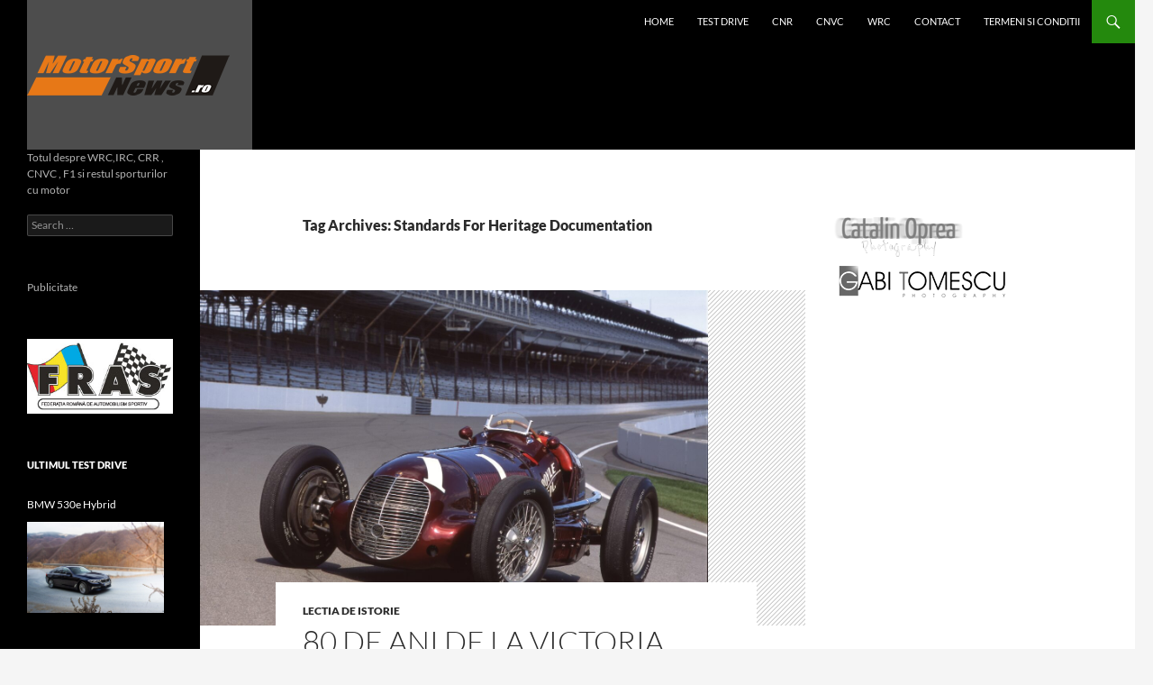

--- FILE ---
content_type: text/html; charset=UTF-8
request_url: https://motorsportnews.ro/tag/standards-for-heritage-documentation/
body_size: 19770
content:
<!DOCTYPE html>
<!--[if IE 7]>
<html class="ie ie7" lang="en-US">
<![endif]-->
<!--[if IE 8]>
<html class="ie ie8" lang="en-US">
<![endif]-->
<!--[if !(IE 7) & !(IE 8)]><!-->
<html lang="en-US">
<!--<![endif]-->
<head>
	<script>(function(){/*

 Copyright The Closure Library Authors.
 SPDX-License-Identifier: Apache-2.0
*/
'use strict';var g=function(a){var b=0;return function(){return b<a.length?{done:!1,value:a[b++]}:{done:!0}}},l=this||self,m=/^[\w+/_-]+[=]{0,2}$/,p=null,q=function(){},r=function(a){var b=typeof a;if("object"==b)if(a){if(a instanceof Array)return"array";if(a instanceof Object)return b;var c=Object.prototype.toString.call(a);if("[object Window]"==c)return"object";if("[object Array]"==c||"number"==typeof a.length&&"undefined"!=typeof a.splice&&"undefined"!=typeof a.propertyIsEnumerable&&!a.propertyIsEnumerable("splice"))return"array";
if("[object Function]"==c||"undefined"!=typeof a.call&&"undefined"!=typeof a.propertyIsEnumerable&&!a.propertyIsEnumerable("call"))return"function"}else return"null";else if("function"==b&&"undefined"==typeof a.call)return"object";return b},u=function(a,b){function c(){}c.prototype=b.prototype;a.prototype=new c;a.prototype.constructor=a};var v=function(a,b){Object.defineProperty(l,a,{configurable:!1,get:function(){return b},set:q})};var y=function(a,b){this.b=a===w&&b||"";this.a=x},x={},w={};var aa=function(a,b){a.src=b instanceof y&&b.constructor===y&&b.a===x?b.b:"type_error:TrustedResourceUrl";if(null===p)b:{b=l.document;if((b=b.querySelector&&b.querySelector("script[nonce]"))&&(b=b.nonce||b.getAttribute("nonce"))&&m.test(b)){p=b;break b}p=""}b=p;b&&a.setAttribute("nonce",b)};var z=function(){return Math.floor(2147483648*Math.random()).toString(36)+Math.abs(Math.floor(2147483648*Math.random())^+new Date).toString(36)};var A=function(a,b){b=String(b);"application/xhtml+xml"===a.contentType&&(b=b.toLowerCase());return a.createElement(b)},B=function(a){this.a=a||l.document||document};B.prototype.appendChild=function(a,b){a.appendChild(b)};var C=function(a,b,c,d,e,f){try{var k=a.a,h=A(a.a,"SCRIPT");h.async=!0;aa(h,b);k.head.appendChild(h);h.addEventListener("load",function(){e();d&&k.head.removeChild(h)});h.addEventListener("error",function(){0<c?C(a,b,c-1,d,e,f):(d&&k.head.removeChild(h),f())})}catch(n){f()}};var ba=l.atob("aHR0cHM6Ly93d3cuZ3N0YXRpYy5jb20vaW1hZ2VzL2ljb25zL21hdGVyaWFsL3N5c3RlbS8xeC93YXJuaW5nX2FtYmVyXzI0ZHAucG5n"),ca=l.atob("WW91IGFyZSBzZWVpbmcgdGhpcyBtZXNzYWdlIGJlY2F1c2UgYWQgb3Igc2NyaXB0IGJsb2NraW5nIHNvZnR3YXJlIGlzIGludGVyZmVyaW5nIHdpdGggdGhpcyBwYWdlLg=="),da=l.atob("RGlzYWJsZSBhbnkgYWQgb3Igc2NyaXB0IGJsb2NraW5nIHNvZnR3YXJlLCB0aGVuIHJlbG9hZCB0aGlzIHBhZ2Uu"),ea=function(a,b,c){this.b=a;this.f=new B(this.b);this.a=null;this.c=[];this.g=!1;this.i=b;this.h=c},F=function(a){if(a.b.body&&!a.g){var b=
function(){D(a);l.setTimeout(function(){return E(a,3)},50)};C(a.f,a.i,2,!0,function(){l[a.h]||b()},b);a.g=!0}},D=function(a){for(var b=G(1,5),c=0;c<b;c++){var d=H(a);a.b.body.appendChild(d);a.c.push(d)}b=H(a);b.style.bottom="0";b.style.left="0";b.style.position="fixed";b.style.width=G(100,110).toString()+"%";b.style.zIndex=G(2147483544,2147483644).toString();b.style["background-color"]=I(249,259,242,252,219,229);b.style["box-shadow"]="0 0 12px #888";b.style.color=I(0,10,0,10,0,10);b.style.display=
"flex";b.style["justify-content"]="center";b.style["font-family"]="Roboto, Arial";c=H(a);c.style.width=G(80,85).toString()+"%";c.style.maxWidth=G(750,775).toString()+"px";c.style.margin="24px";c.style.display="flex";c.style["align-items"]="flex-start";c.style["justify-content"]="center";d=A(a.f.a,"IMG");d.className=z();d.src=ba;d.style.height="24px";d.style.width="24px";d.style["padding-right"]="16px";var e=H(a),f=H(a);f.style["font-weight"]="bold";f.textContent=ca;var k=H(a);k.textContent=da;J(a,
e,f);J(a,e,k);J(a,c,d);J(a,c,e);J(a,b,c);a.a=b;a.b.body.appendChild(a.a);b=G(1,5);for(c=0;c<b;c++)d=H(a),a.b.body.appendChild(d),a.c.push(d)},J=function(a,b,c){for(var d=G(1,5),e=0;e<d;e++){var f=H(a);b.appendChild(f)}b.appendChild(c);c=G(1,5);for(d=0;d<c;d++)e=H(a),b.appendChild(e)},G=function(a,b){return Math.floor(a+Math.random()*(b-a))},I=function(a,b,c,d,e,f){return"rgb("+G(Math.max(a,0),Math.min(b,255)).toString()+","+G(Math.max(c,0),Math.min(d,255)).toString()+","+G(Math.max(e,0),Math.min(f,
255)).toString()+")"},H=function(a){a=A(a.f.a,"DIV");a.className=z();return a},E=function(a,b){0>=b||null!=a.a&&0!=a.a.offsetHeight&&0!=a.a.offsetWidth||(fa(a),D(a),l.setTimeout(function(){return E(a,b-1)},50))},fa=function(a){var b=a.c;var c="undefined"!=typeof Symbol&&Symbol.iterator&&b[Symbol.iterator];b=c?c.call(b):{next:g(b)};for(c=b.next();!c.done;c=b.next())(c=c.value)&&c.parentNode&&c.parentNode.removeChild(c);a.c=[];(b=a.a)&&b.parentNode&&b.parentNode.removeChild(b);a.a=null};var ia=function(a,b,c,d,e){var f=ha(c),k=function(n){n.appendChild(f);l.setTimeout(function(){f?(0!==f.offsetHeight&&0!==f.offsetWidth?b():a(),f.parentNode&&f.parentNode.removeChild(f)):a()},d)},h=function(n){document.body?k(document.body):0<n?l.setTimeout(function(){h(n-1)},e):b()};h(3)},ha=function(a){var b=document.createElement("div");b.className=a;b.style.width="1px";b.style.height="1px";b.style.position="absolute";b.style.left="-10000px";b.style.top="-10000px";b.style.zIndex="-10000";return b};var K={},L=null;var M=function(){},N="function"==typeof Uint8Array,O=function(a,b){a.b=null;b||(b=[]);a.j=void 0;a.f=-1;a.a=b;a:{if(b=a.a.length){--b;var c=a.a[b];if(!(null===c||"object"!=typeof c||Array.isArray(c)||N&&c instanceof Uint8Array)){a.g=b-a.f;a.c=c;break a}}a.g=Number.MAX_VALUE}a.i={}},P=[],Q=function(a,b){if(b<a.g){b+=a.f;var c=a.a[b];return c===P?a.a[b]=[]:c}if(a.c)return c=a.c[b],c===P?a.c[b]=[]:c},R=function(a,b,c){a.b||(a.b={});if(!a.b[c]){var d=Q(a,c);d&&(a.b[c]=new b(d))}return a.b[c]};
M.prototype.h=N?function(){var a=Uint8Array.prototype.toJSON;Uint8Array.prototype.toJSON=function(){var b;void 0===b&&(b=0);if(!L){L={};for(var c="ABCDEFGHIJKLMNOPQRSTUVWXYZabcdefghijklmnopqrstuvwxyz0123456789".split(""),d=["+/=","+/","-_=","-_.","-_"],e=0;5>e;e++){var f=c.concat(d[e].split(""));K[e]=f;for(var k=0;k<f.length;k++){var h=f[k];void 0===L[h]&&(L[h]=k)}}}b=K[b];c=[];for(d=0;d<this.length;d+=3){var n=this[d],t=(e=d+1<this.length)?this[d+1]:0;h=(f=d+2<this.length)?this[d+2]:0;k=n>>2;n=(n&
3)<<4|t>>4;t=(t&15)<<2|h>>6;h&=63;f||(h=64,e||(t=64));c.push(b[k],b[n],b[t]||"",b[h]||"")}return c.join("")};try{return JSON.stringify(this.a&&this.a,S)}finally{Uint8Array.prototype.toJSON=a}}:function(){return JSON.stringify(this.a&&this.a,S)};var S=function(a,b){return"number"!==typeof b||!isNaN(b)&&Infinity!==b&&-Infinity!==b?b:String(b)};M.prototype.toString=function(){return this.a.toString()};var T=function(a){O(this,a)};u(T,M);var U=function(a){O(this,a)};u(U,M);var ja=function(a,b){this.c=new B(a);var c=R(b,T,5);c=new y(w,Q(c,4)||"");this.b=new ea(a,c,Q(b,4));this.a=b},ka=function(a,b,c,d){b=new T(b?JSON.parse(b):null);b=new y(w,Q(b,4)||"");C(a.c,b,3,!1,c,function(){ia(function(){F(a.b);d(!1)},function(){d(!0)},Q(a.a,2),Q(a.a,3),Q(a.a,1))})};var la=function(a,b){V(a,"internal_api_load_with_sb",function(c,d,e){ka(b,c,d,e)});V(a,"internal_api_sb",function(){F(b.b)})},V=function(a,b,c){a=l.btoa(a+b);v(a,c)},W=function(a,b,c){for(var d=[],e=2;e<arguments.length;++e)d[e-2]=arguments[e];e=l.btoa(a+b);e=l[e];if("function"==r(e))e.apply(null,d);else throw Error("API not exported.");};var X=function(a){O(this,a)};u(X,M);var Y=function(a){this.h=window;this.a=a;this.b=Q(this.a,1);this.f=R(this.a,T,2);this.g=R(this.a,U,3);this.c=!1};Y.prototype.start=function(){ma();var a=new ja(this.h.document,this.g);la(this.b,a);na(this)};
var ma=function(){var a=function(){if(!l.frames.googlefcPresent)if(document.body){var b=document.createElement("iframe");b.style.display="none";b.style.width="0px";b.style.height="0px";b.style.border="none";b.style.zIndex="-1000";b.style.left="-1000px";b.style.top="-1000px";b.name="googlefcPresent";document.body.appendChild(b)}else l.setTimeout(a,5)};a()},na=function(a){var b=Date.now();W(a.b,"internal_api_load_with_sb",a.f.h(),function(){var c;var d=a.b,e=l[l.btoa(d+"loader_js")];if(e){e=l.atob(e);
e=parseInt(e,10);d=l.btoa(d+"loader_js").split(".");var f=l;d[0]in f||"undefined"==typeof f.execScript||f.execScript("var "+d[0]);for(;d.length&&(c=d.shift());)d.length?f[c]&&f[c]!==Object.prototype[c]?f=f[c]:f=f[c]={}:f[c]=null;c=Math.abs(b-e);c=1728E5>c?0:c}else c=-1;0!=c&&(W(a.b,"internal_api_sb"),Z(a,Q(a.a,6)))},function(c){Z(a,c?Q(a.a,4):Q(a.a,5))})},Z=function(a,b){a.c||(a.c=!0,a=new l.XMLHttpRequest,a.open("GET",b,!0),a.send())};(function(a,b){l[a]=function(c){for(var d=[],e=0;e<arguments.length;++e)d[e-0]=arguments[e];l[a]=q;b.apply(null,d)}})("__d3lUW8vwsKlB__",function(a){"function"==typeof window.atob&&(a=window.atob(a),a=new X(a?JSON.parse(a):null),(new Y(a)).start())});}).call(this);

window.__d3lUW8vwsKlB__("[base64]");</script>
		<meta charset="UTF-8">
	<meta name="viewport" content="width=device-width">
	<script data-ad-client="ca-pub-3402047783018207" async src="https://pagead2.googlesyndication.com/pagead/js/adsbygoogle.js"></script>
	<title>Standards For Heritage Documentation Archives - Motorsport News</title>
	<link rel="profile" href="https://gmpg.org/xfn/11">
	<link rel="pingback" href="https://motorsportnews.ro/xmlrpc.php">
	<!--[if lt IE 9]>
	<script src="https://motorsportnews.ro/wp-content/themes/twentyfourteen/js/html5.js?ver=3.7.0"></script>
	<![endif]-->
	<!-- DFP -->
	<script type="text/javascript">
/* <![CDATA[ */
var googletag = googletag || {};
googletag.cmd = googletag.cmd || [];
(function() {
var gads = document.createElement('script');
gads.async = true;
gads.type = 'text/javascript';
var useSSL = 'https:' == document.location.protocol;
gads.src = (useSSL ? 'https:' : 'http:') +
'//www.googletagservices.com/tag/js/gpt.js';
var node = document.getElementsByTagName('script')[0];
node.parentNode.insertBefore(gads, node);
})();

googletag.cmd.push(function() {
googletag.defineSlot('/84396338/Motorsportnews.ro-ROS-160x600', [160, 600], 'div-gpt-ad-1402960865164-0').addService(googletag.pubads());
googletag.defineSlot('/84396338/Motorsportnews.ro-ROS-336x280', [336, 280], 'div-gpt-ad-1402960865164-1').addService(googletag.pubads());
googletag.defineSlot('/84396338/*Motorsportnews.ro-ROS-468x60*', [468, 60], 'div-gpt-ad-1402960865164-2').addService(googletag.pubads());
googletag.defineSlot('/84396338/Motorsportnews.ro-ROS-728x90', [728, 90], 'div-gpt-ad-1402960865164-3').addService(googletag.pubads());
googletag.pubads().set("page_url", window.location.href);
googletag.pubads().enableVideoAds();
googletag.pubads().enableSingleRequest();
googletag.pubads().collapseEmptyDivs();
googletag.pubads().disableInitialLoad();
googletag.enableServices();
});
/* ]]> */
</script>
	<!-- end of DFP -->
	<meta name='robots' content='index, follow, max-image-preview:large, max-snippet:-1, max-video-preview:-1' />
	<style>img:is([sizes="auto" i], [sizes^="auto," i]) { contain-intrinsic-size: 3000px 1500px }</style>
	
	<!-- This site is optimized with the Yoast SEO plugin v26.7 - https://yoast.com/wordpress/plugins/seo/ -->
	<link rel="canonical" href="https://motorsportnews.ro/tag/standards-for-heritage-documentation/" />
	<meta property="og:locale" content="en_US" />
	<meta property="og:type" content="article" />
	<meta property="og:title" content="Standards For Heritage Documentation Archives - Motorsport News" />
	<meta property="og:url" content="https://motorsportnews.ro/tag/standards-for-heritage-documentation/" />
	<meta property="og:site_name" content="Motorsport News" />
	<meta property="og:image" content="https://motorsportnews.ro/wp-content/uploads/2020/07/Raliul-Perla-Harghitei-Tess-2020-02.jpg" />
	<meta property="og:image:width" content="2000" />
	<meta property="og:image:height" content="1333" />
	<meta property="og:image:type" content="image/jpeg" />
	<meta name="twitter:card" content="summary_large_image" />
	<script type="application/ld+json" class="yoast-schema-graph">{"@context":"https://schema.org","@graph":[{"@type":"CollectionPage","@id":"https://motorsportnews.ro/tag/standards-for-heritage-documentation/","url":"https://motorsportnews.ro/tag/standards-for-heritage-documentation/","name":"Standards For Heritage Documentation Archives - Motorsport News","isPartOf":{"@id":"https://motorsportnews.ro/#website"},"primaryImageOfPage":{"@id":"https://motorsportnews.ro/tag/standards-for-heritage-documentation/#primaryimage"},"image":{"@id":"https://motorsportnews.ro/tag/standards-for-heritage-documentation/#primaryimage"},"thumbnailUrl":"https://motorsportnews.ro/wp-content/uploads/2019/06/Maserati-8CTF-Indianapolis-winner-╕-John-Lamm1.jpg","breadcrumb":{"@id":"https://motorsportnews.ro/tag/standards-for-heritage-documentation/#breadcrumb"},"inLanguage":"en-US"},{"@type":"ImageObject","inLanguage":"en-US","@id":"https://motorsportnews.ro/tag/standards-for-heritage-documentation/#primaryimage","url":"https://motorsportnews.ro/wp-content/uploads/2019/06/Maserati-8CTF-Indianapolis-winner-╕-John-Lamm1.jpg","contentUrl":"https://motorsportnews.ro/wp-content/uploads/2019/06/Maserati-8CTF-Indianapolis-winner-╕-John-Lamm1.jpg","width":1800,"height":1188},{"@type":"BreadcrumbList","@id":"https://motorsportnews.ro/tag/standards-for-heritage-documentation/#breadcrumb","itemListElement":[{"@type":"ListItem","position":1,"name":"Home","item":"https://motorsportnews.ro/"},{"@type":"ListItem","position":2,"name":"Standards For Heritage Documentation"}]},{"@type":"WebSite","@id":"https://motorsportnews.ro/#website","url":"https://motorsportnews.ro/","name":"Motorsport News","description":"Totul despre WRC,IRC, CRR , CNVC , F1 si restul sporturilor cu motor","publisher":{"@id":"https://motorsportnews.ro/#organization"},"potentialAction":[{"@type":"SearchAction","target":{"@type":"EntryPoint","urlTemplate":"https://motorsportnews.ro/?s={search_term_string}"},"query-input":{"@type":"PropertyValueSpecification","valueRequired":true,"valueName":"search_term_string"}}],"inLanguage":"en-US"},{"@type":"Organization","@id":"https://motorsportnews.ro/#organization","name":"MotorsportNews","url":"https://motorsportnews.ro/","logo":{"@type":"ImageObject","inLanguage":"en-US","@id":"https://motorsportnews.ro/#/schema/logo/image/","url":"https://motorsportnews.ro/wp-content/uploads/2010/06/motorsport-logo-nou7.png","contentUrl":"https://motorsportnews.ro/wp-content/uploads/2010/06/motorsport-logo-nou7.png","width":"250","height":"166","caption":"MotorsportNews"},"image":{"@id":"https://motorsportnews.ro/#/schema/logo/image/"},"sameAs":["https://www.facebook.com/motorsportnews.ro","https://www.youtube.com/channel/UC4lpKhAZ1hxJpKfPJgCuJVg"]}]}</script>
	<!-- / Yoast SEO plugin. -->


<link rel="alternate" type="application/rss+xml" title="Motorsport News &raquo; Feed" href="https://motorsportnews.ro/feed/" />
<link rel="alternate" type="application/rss+xml" title="Motorsport News &raquo; Comments Feed" href="https://motorsportnews.ro/comments/feed/" />
<link rel="alternate" type="application/rss+xml" title="Motorsport News &raquo; Standards For Heritage Documentation Tag Feed" href="https://motorsportnews.ro/tag/standards-for-heritage-documentation/feed/" />
<script>
window._wpemojiSettings = {"baseUrl":"https:\/\/s.w.org\/images\/core\/emoji\/16.0.1\/72x72\/","ext":".png","svgUrl":"https:\/\/s.w.org\/images\/core\/emoji\/16.0.1\/svg\/","svgExt":".svg","source":{"concatemoji":"https:\/\/motorsportnews.ro\/wp-includes\/js\/wp-emoji-release.min.js?ver=6.8.3"}};
/*! This file is auto-generated */
!function(s,n){var o,i,e;function c(e){try{var t={supportTests:e,timestamp:(new Date).valueOf()};sessionStorage.setItem(o,JSON.stringify(t))}catch(e){}}function p(e,t,n){e.clearRect(0,0,e.canvas.width,e.canvas.height),e.fillText(t,0,0);var t=new Uint32Array(e.getImageData(0,0,e.canvas.width,e.canvas.height).data),a=(e.clearRect(0,0,e.canvas.width,e.canvas.height),e.fillText(n,0,0),new Uint32Array(e.getImageData(0,0,e.canvas.width,e.canvas.height).data));return t.every(function(e,t){return e===a[t]})}function u(e,t){e.clearRect(0,0,e.canvas.width,e.canvas.height),e.fillText(t,0,0);for(var n=e.getImageData(16,16,1,1),a=0;a<n.data.length;a++)if(0!==n.data[a])return!1;return!0}function f(e,t,n,a){switch(t){case"flag":return n(e,"\ud83c\udff3\ufe0f\u200d\u26a7\ufe0f","\ud83c\udff3\ufe0f\u200b\u26a7\ufe0f")?!1:!n(e,"\ud83c\udde8\ud83c\uddf6","\ud83c\udde8\u200b\ud83c\uddf6")&&!n(e,"\ud83c\udff4\udb40\udc67\udb40\udc62\udb40\udc65\udb40\udc6e\udb40\udc67\udb40\udc7f","\ud83c\udff4\u200b\udb40\udc67\u200b\udb40\udc62\u200b\udb40\udc65\u200b\udb40\udc6e\u200b\udb40\udc67\u200b\udb40\udc7f");case"emoji":return!a(e,"\ud83e\udedf")}return!1}function g(e,t,n,a){var r="undefined"!=typeof WorkerGlobalScope&&self instanceof WorkerGlobalScope?new OffscreenCanvas(300,150):s.createElement("canvas"),o=r.getContext("2d",{willReadFrequently:!0}),i=(o.textBaseline="top",o.font="600 32px Arial",{});return e.forEach(function(e){i[e]=t(o,e,n,a)}),i}function t(e){var t=s.createElement("script");t.src=e,t.defer=!0,s.head.appendChild(t)}"undefined"!=typeof Promise&&(o="wpEmojiSettingsSupports",i=["flag","emoji"],n.supports={everything:!0,everythingExceptFlag:!0},e=new Promise(function(e){s.addEventListener("DOMContentLoaded",e,{once:!0})}),new Promise(function(t){var n=function(){try{var e=JSON.parse(sessionStorage.getItem(o));if("object"==typeof e&&"number"==typeof e.timestamp&&(new Date).valueOf()<e.timestamp+604800&&"object"==typeof e.supportTests)return e.supportTests}catch(e){}return null}();if(!n){if("undefined"!=typeof Worker&&"undefined"!=typeof OffscreenCanvas&&"undefined"!=typeof URL&&URL.createObjectURL&&"undefined"!=typeof Blob)try{var e="postMessage("+g.toString()+"("+[JSON.stringify(i),f.toString(),p.toString(),u.toString()].join(",")+"));",a=new Blob([e],{type:"text/javascript"}),r=new Worker(URL.createObjectURL(a),{name:"wpTestEmojiSupports"});return void(r.onmessage=function(e){c(n=e.data),r.terminate(),t(n)})}catch(e){}c(n=g(i,f,p,u))}t(n)}).then(function(e){for(var t in e)n.supports[t]=e[t],n.supports.everything=n.supports.everything&&n.supports[t],"flag"!==t&&(n.supports.everythingExceptFlag=n.supports.everythingExceptFlag&&n.supports[t]);n.supports.everythingExceptFlag=n.supports.everythingExceptFlag&&!n.supports.flag,n.DOMReady=!1,n.readyCallback=function(){n.DOMReady=!0}}).then(function(){return e}).then(function(){var e;n.supports.everything||(n.readyCallback(),(e=n.source||{}).concatemoji?t(e.concatemoji):e.wpemoji&&e.twemoji&&(t(e.twemoji),t(e.wpemoji)))}))}((window,document),window._wpemojiSettings);
</script>
<style id='wp-emoji-styles-inline-css'>

	img.wp-smiley, img.emoji {
		display: inline !important;
		border: none !important;
		box-shadow: none !important;
		height: 1em !important;
		width: 1em !important;
		margin: 0 0.07em !important;
		vertical-align: -0.1em !important;
		background: none !important;
		padding: 0 !important;
	}
</style>
<link rel='stylesheet' id='wp-block-library-css' href='https://motorsportnews.ro/wp-includes/css/dist/block-library/style.min.css?ver=6.8.3' media='all' />
<style id='wp-block-library-theme-inline-css'>
.wp-block-audio :where(figcaption){color:#555;font-size:13px;text-align:center}.is-dark-theme .wp-block-audio :where(figcaption){color:#ffffffa6}.wp-block-audio{margin:0 0 1em}.wp-block-code{border:1px solid #ccc;border-radius:4px;font-family:Menlo,Consolas,monaco,monospace;padding:.8em 1em}.wp-block-embed :where(figcaption){color:#555;font-size:13px;text-align:center}.is-dark-theme .wp-block-embed :where(figcaption){color:#ffffffa6}.wp-block-embed{margin:0 0 1em}.blocks-gallery-caption{color:#555;font-size:13px;text-align:center}.is-dark-theme .blocks-gallery-caption{color:#ffffffa6}:root :where(.wp-block-image figcaption){color:#555;font-size:13px;text-align:center}.is-dark-theme :root :where(.wp-block-image figcaption){color:#ffffffa6}.wp-block-image{margin:0 0 1em}.wp-block-pullquote{border-bottom:4px solid;border-top:4px solid;color:currentColor;margin-bottom:1.75em}.wp-block-pullquote cite,.wp-block-pullquote footer,.wp-block-pullquote__citation{color:currentColor;font-size:.8125em;font-style:normal;text-transform:uppercase}.wp-block-quote{border-left:.25em solid;margin:0 0 1.75em;padding-left:1em}.wp-block-quote cite,.wp-block-quote footer{color:currentColor;font-size:.8125em;font-style:normal;position:relative}.wp-block-quote:where(.has-text-align-right){border-left:none;border-right:.25em solid;padding-left:0;padding-right:1em}.wp-block-quote:where(.has-text-align-center){border:none;padding-left:0}.wp-block-quote.is-large,.wp-block-quote.is-style-large,.wp-block-quote:where(.is-style-plain){border:none}.wp-block-search .wp-block-search__label{font-weight:700}.wp-block-search__button{border:1px solid #ccc;padding:.375em .625em}:where(.wp-block-group.has-background){padding:1.25em 2.375em}.wp-block-separator.has-css-opacity{opacity:.4}.wp-block-separator{border:none;border-bottom:2px solid;margin-left:auto;margin-right:auto}.wp-block-separator.has-alpha-channel-opacity{opacity:1}.wp-block-separator:not(.is-style-wide):not(.is-style-dots){width:100px}.wp-block-separator.has-background:not(.is-style-dots){border-bottom:none;height:1px}.wp-block-separator.has-background:not(.is-style-wide):not(.is-style-dots){height:2px}.wp-block-table{margin:0 0 1em}.wp-block-table td,.wp-block-table th{word-break:normal}.wp-block-table :where(figcaption){color:#555;font-size:13px;text-align:center}.is-dark-theme .wp-block-table :where(figcaption){color:#ffffffa6}.wp-block-video :where(figcaption){color:#555;font-size:13px;text-align:center}.is-dark-theme .wp-block-video :where(figcaption){color:#ffffffa6}.wp-block-video{margin:0 0 1em}:root :where(.wp-block-template-part.has-background){margin-bottom:0;margin-top:0;padding:1.25em 2.375em}
</style>
<style id='classic-theme-styles-inline-css'>
/*! This file is auto-generated */
.wp-block-button__link{color:#fff;background-color:#32373c;border-radius:9999px;box-shadow:none;text-decoration:none;padding:calc(.667em + 2px) calc(1.333em + 2px);font-size:1.125em}.wp-block-file__button{background:#32373c;color:#fff;text-decoration:none}
</style>
<style id='global-styles-inline-css'>
:root{--wp--preset--aspect-ratio--square: 1;--wp--preset--aspect-ratio--4-3: 4/3;--wp--preset--aspect-ratio--3-4: 3/4;--wp--preset--aspect-ratio--3-2: 3/2;--wp--preset--aspect-ratio--2-3: 2/3;--wp--preset--aspect-ratio--16-9: 16/9;--wp--preset--aspect-ratio--9-16: 9/16;--wp--preset--color--black: #000;--wp--preset--color--cyan-bluish-gray: #abb8c3;--wp--preset--color--white: #fff;--wp--preset--color--pale-pink: #f78da7;--wp--preset--color--vivid-red: #cf2e2e;--wp--preset--color--luminous-vivid-orange: #ff6900;--wp--preset--color--luminous-vivid-amber: #fcb900;--wp--preset--color--light-green-cyan: #7bdcb5;--wp--preset--color--vivid-green-cyan: #00d084;--wp--preset--color--pale-cyan-blue: #8ed1fc;--wp--preset--color--vivid-cyan-blue: #0693e3;--wp--preset--color--vivid-purple: #9b51e0;--wp--preset--color--green: #24890d;--wp--preset--color--dark-gray: #2b2b2b;--wp--preset--color--medium-gray: #767676;--wp--preset--color--light-gray: #f5f5f5;--wp--preset--gradient--vivid-cyan-blue-to-vivid-purple: linear-gradient(135deg,rgba(6,147,227,1) 0%,rgb(155,81,224) 100%);--wp--preset--gradient--light-green-cyan-to-vivid-green-cyan: linear-gradient(135deg,rgb(122,220,180) 0%,rgb(0,208,130) 100%);--wp--preset--gradient--luminous-vivid-amber-to-luminous-vivid-orange: linear-gradient(135deg,rgba(252,185,0,1) 0%,rgba(255,105,0,1) 100%);--wp--preset--gradient--luminous-vivid-orange-to-vivid-red: linear-gradient(135deg,rgba(255,105,0,1) 0%,rgb(207,46,46) 100%);--wp--preset--gradient--very-light-gray-to-cyan-bluish-gray: linear-gradient(135deg,rgb(238,238,238) 0%,rgb(169,184,195) 100%);--wp--preset--gradient--cool-to-warm-spectrum: linear-gradient(135deg,rgb(74,234,220) 0%,rgb(151,120,209) 20%,rgb(207,42,186) 40%,rgb(238,44,130) 60%,rgb(251,105,98) 80%,rgb(254,248,76) 100%);--wp--preset--gradient--blush-light-purple: linear-gradient(135deg,rgb(255,206,236) 0%,rgb(152,150,240) 100%);--wp--preset--gradient--blush-bordeaux: linear-gradient(135deg,rgb(254,205,165) 0%,rgb(254,45,45) 50%,rgb(107,0,62) 100%);--wp--preset--gradient--luminous-dusk: linear-gradient(135deg,rgb(255,203,112) 0%,rgb(199,81,192) 50%,rgb(65,88,208) 100%);--wp--preset--gradient--pale-ocean: linear-gradient(135deg,rgb(255,245,203) 0%,rgb(182,227,212) 50%,rgb(51,167,181) 100%);--wp--preset--gradient--electric-grass: linear-gradient(135deg,rgb(202,248,128) 0%,rgb(113,206,126) 100%);--wp--preset--gradient--midnight: linear-gradient(135deg,rgb(2,3,129) 0%,rgb(40,116,252) 100%);--wp--preset--font-size--small: 13px;--wp--preset--font-size--medium: 20px;--wp--preset--font-size--large: 36px;--wp--preset--font-size--x-large: 42px;--wp--preset--spacing--20: 0.44rem;--wp--preset--spacing--30: 0.67rem;--wp--preset--spacing--40: 1rem;--wp--preset--spacing--50: 1.5rem;--wp--preset--spacing--60: 2.25rem;--wp--preset--spacing--70: 3.38rem;--wp--preset--spacing--80: 5.06rem;--wp--preset--shadow--natural: 6px 6px 9px rgba(0, 0, 0, 0.2);--wp--preset--shadow--deep: 12px 12px 50px rgba(0, 0, 0, 0.4);--wp--preset--shadow--sharp: 6px 6px 0px rgba(0, 0, 0, 0.2);--wp--preset--shadow--outlined: 6px 6px 0px -3px rgba(255, 255, 255, 1), 6px 6px rgba(0, 0, 0, 1);--wp--preset--shadow--crisp: 6px 6px 0px rgba(0, 0, 0, 1);}:where(.is-layout-flex){gap: 0.5em;}:where(.is-layout-grid){gap: 0.5em;}body .is-layout-flex{display: flex;}.is-layout-flex{flex-wrap: wrap;align-items: center;}.is-layout-flex > :is(*, div){margin: 0;}body .is-layout-grid{display: grid;}.is-layout-grid > :is(*, div){margin: 0;}:where(.wp-block-columns.is-layout-flex){gap: 2em;}:where(.wp-block-columns.is-layout-grid){gap: 2em;}:where(.wp-block-post-template.is-layout-flex){gap: 1.25em;}:where(.wp-block-post-template.is-layout-grid){gap: 1.25em;}.has-black-color{color: var(--wp--preset--color--black) !important;}.has-cyan-bluish-gray-color{color: var(--wp--preset--color--cyan-bluish-gray) !important;}.has-white-color{color: var(--wp--preset--color--white) !important;}.has-pale-pink-color{color: var(--wp--preset--color--pale-pink) !important;}.has-vivid-red-color{color: var(--wp--preset--color--vivid-red) !important;}.has-luminous-vivid-orange-color{color: var(--wp--preset--color--luminous-vivid-orange) !important;}.has-luminous-vivid-amber-color{color: var(--wp--preset--color--luminous-vivid-amber) !important;}.has-light-green-cyan-color{color: var(--wp--preset--color--light-green-cyan) !important;}.has-vivid-green-cyan-color{color: var(--wp--preset--color--vivid-green-cyan) !important;}.has-pale-cyan-blue-color{color: var(--wp--preset--color--pale-cyan-blue) !important;}.has-vivid-cyan-blue-color{color: var(--wp--preset--color--vivid-cyan-blue) !important;}.has-vivid-purple-color{color: var(--wp--preset--color--vivid-purple) !important;}.has-black-background-color{background-color: var(--wp--preset--color--black) !important;}.has-cyan-bluish-gray-background-color{background-color: var(--wp--preset--color--cyan-bluish-gray) !important;}.has-white-background-color{background-color: var(--wp--preset--color--white) !important;}.has-pale-pink-background-color{background-color: var(--wp--preset--color--pale-pink) !important;}.has-vivid-red-background-color{background-color: var(--wp--preset--color--vivid-red) !important;}.has-luminous-vivid-orange-background-color{background-color: var(--wp--preset--color--luminous-vivid-orange) !important;}.has-luminous-vivid-amber-background-color{background-color: var(--wp--preset--color--luminous-vivid-amber) !important;}.has-light-green-cyan-background-color{background-color: var(--wp--preset--color--light-green-cyan) !important;}.has-vivid-green-cyan-background-color{background-color: var(--wp--preset--color--vivid-green-cyan) !important;}.has-pale-cyan-blue-background-color{background-color: var(--wp--preset--color--pale-cyan-blue) !important;}.has-vivid-cyan-blue-background-color{background-color: var(--wp--preset--color--vivid-cyan-blue) !important;}.has-vivid-purple-background-color{background-color: var(--wp--preset--color--vivid-purple) !important;}.has-black-border-color{border-color: var(--wp--preset--color--black) !important;}.has-cyan-bluish-gray-border-color{border-color: var(--wp--preset--color--cyan-bluish-gray) !important;}.has-white-border-color{border-color: var(--wp--preset--color--white) !important;}.has-pale-pink-border-color{border-color: var(--wp--preset--color--pale-pink) !important;}.has-vivid-red-border-color{border-color: var(--wp--preset--color--vivid-red) !important;}.has-luminous-vivid-orange-border-color{border-color: var(--wp--preset--color--luminous-vivid-orange) !important;}.has-luminous-vivid-amber-border-color{border-color: var(--wp--preset--color--luminous-vivid-amber) !important;}.has-light-green-cyan-border-color{border-color: var(--wp--preset--color--light-green-cyan) !important;}.has-vivid-green-cyan-border-color{border-color: var(--wp--preset--color--vivid-green-cyan) !important;}.has-pale-cyan-blue-border-color{border-color: var(--wp--preset--color--pale-cyan-blue) !important;}.has-vivid-cyan-blue-border-color{border-color: var(--wp--preset--color--vivid-cyan-blue) !important;}.has-vivid-purple-border-color{border-color: var(--wp--preset--color--vivid-purple) !important;}.has-vivid-cyan-blue-to-vivid-purple-gradient-background{background: var(--wp--preset--gradient--vivid-cyan-blue-to-vivid-purple) !important;}.has-light-green-cyan-to-vivid-green-cyan-gradient-background{background: var(--wp--preset--gradient--light-green-cyan-to-vivid-green-cyan) !important;}.has-luminous-vivid-amber-to-luminous-vivid-orange-gradient-background{background: var(--wp--preset--gradient--luminous-vivid-amber-to-luminous-vivid-orange) !important;}.has-luminous-vivid-orange-to-vivid-red-gradient-background{background: var(--wp--preset--gradient--luminous-vivid-orange-to-vivid-red) !important;}.has-very-light-gray-to-cyan-bluish-gray-gradient-background{background: var(--wp--preset--gradient--very-light-gray-to-cyan-bluish-gray) !important;}.has-cool-to-warm-spectrum-gradient-background{background: var(--wp--preset--gradient--cool-to-warm-spectrum) !important;}.has-blush-light-purple-gradient-background{background: var(--wp--preset--gradient--blush-light-purple) !important;}.has-blush-bordeaux-gradient-background{background: var(--wp--preset--gradient--blush-bordeaux) !important;}.has-luminous-dusk-gradient-background{background: var(--wp--preset--gradient--luminous-dusk) !important;}.has-pale-ocean-gradient-background{background: var(--wp--preset--gradient--pale-ocean) !important;}.has-electric-grass-gradient-background{background: var(--wp--preset--gradient--electric-grass) !important;}.has-midnight-gradient-background{background: var(--wp--preset--gradient--midnight) !important;}.has-small-font-size{font-size: var(--wp--preset--font-size--small) !important;}.has-medium-font-size{font-size: var(--wp--preset--font-size--medium) !important;}.has-large-font-size{font-size: var(--wp--preset--font-size--large) !important;}.has-x-large-font-size{font-size: var(--wp--preset--font-size--x-large) !important;}
:where(.wp-block-post-template.is-layout-flex){gap: 1.25em;}:where(.wp-block-post-template.is-layout-grid){gap: 1.25em;}
:where(.wp-block-columns.is-layout-flex){gap: 2em;}:where(.wp-block-columns.is-layout-grid){gap: 2em;}
:root :where(.wp-block-pullquote){font-size: 1.5em;line-height: 1.6;}
</style>
<link rel='stylesheet' id='twentyfourteen-lato-css' href='https://motorsportnews.ro/wp-content/themes/twentyfourteen/fonts/font-lato.css?ver=20230328' media='all' />
<link rel='stylesheet' id='genericons-css' href='https://motorsportnews.ro/wp-content/themes/twentyfourteen/genericons/genericons.css?ver=3.0.3' media='all' />
<link rel='stylesheet' id='twentyfourteen-style-css' href='https://motorsportnews.ro/wp-content/themes/twentyfourteen-child/style.css?ver=20250415' media='all' />
<link rel='stylesheet' id='twentyfourteen-block-style-css' href='https://motorsportnews.ro/wp-content/themes/twentyfourteen/css/blocks.css?ver=20240708' media='all' />
<!--[if lt IE 9]>
<link rel='stylesheet' id='twentyfourteen-ie-css' href='https://motorsportnews.ro/wp-content/themes/twentyfourteen/css/ie.css?ver=20140711' media='all' />
<![endif]-->
<link rel='stylesheet' id='jquery.lightbox.min.css-css' href='https://motorsportnews.ro/wp-content/plugins/wp-jquery-lightbox/lightboxes/wp-jquery-lightbox/styles/lightbox.min.css?ver=2.3.4' media='all' />
<link rel='stylesheet' id='jqlb-overrides-css' href='https://motorsportnews.ro/wp-content/plugins/wp-jquery-lightbox/lightboxes/wp-jquery-lightbox/styles/overrides.css?ver=2.3.4' media='all' />
<style id='jqlb-overrides-inline-css'>

			#outerImageContainer {
				box-shadow: 0 0 4px 2px rgba(0,0,0,.2);
			}
			#imageContainer{
				padding: 8px;
			}
			#imageDataContainer {
				box-shadow: none;
				z-index: auto;
			}
			#prevArrow,
			#nextArrow{
				background-color: #ffffff;
				color: #000000;
			}
</style>
<script src="https://motorsportnews.ro/wp-includes/js/jquery/jquery.min.js?ver=3.7.1" id="jquery-core-js"></script>
<script src="https://motorsportnews.ro/wp-includes/js/jquery/jquery-migrate.min.js?ver=3.4.1" id="jquery-migrate-js"></script>
<script src="https://motorsportnews.ro/wp-content/themes/twentyfourteen/js/functions.js?ver=20230526" id="twentyfourteen-script-js" defer data-wp-strategy="defer"></script>
<link rel="https://api.w.org/" href="https://motorsportnews.ro/wp-json/" /><link rel="alternate" title="JSON" type="application/json" href="https://motorsportnews.ro/wp-json/wp/v2/tags/6908" /><link rel="EditURI" type="application/rsd+xml" title="RSD" href="https://motorsportnews.ro/xmlrpc.php?rsd" />
<meta name="generator" content="WordPress 6.8.3" />
<style>
		#category-posts-2-internal ul {padding: 0;}
#category-posts-2-internal .cat-post-item img {max-width: initial; max-height: initial; margin: initial;}
#category-posts-2-internal .cat-post-author {margin-bottom: 0;}
#category-posts-2-internal .cat-post-thumbnail {margin: 5px 10px 5px 0;}
#category-posts-2-internal .cat-post-item:before {content: ""; clear: both;}
#category-posts-2-internal .cat-post-excerpt-more {display: inline-block;}
#category-posts-2-internal .cat-post-item {list-style: none; margin: 3px 0 10px; padding: 3px 0;}
#category-posts-2-internal .cat-post-current .cat-post-title {font-weight: bold; text-transform: uppercase;}
#category-posts-2-internal [class*=cat-post-tax] {font-size: 0.85em;}
#category-posts-2-internal [class*=cat-post-tax] * {display:inline-block;}
#category-posts-2-internal .cat-post-item:after {content: ""; display: table;	clear: both;}
#category-posts-2-internal .cat-post-item .cat-post-title {overflow: hidden;text-overflow: ellipsis;white-space: initial;display: -webkit-box;-webkit-line-clamp: 2;-webkit-box-orient: vertical;padding-bottom: 0 !important;}
#category-posts-2-internal .cat-post-item:after {content: ""; display: table;	clear: both;}
#category-posts-2-internal .cat-post-thumbnail {display:block; float:left; margin:5px 10px 5px 0;}
#category-posts-2-internal .cat-post-crop {overflow:hidden;display:block;}
#category-posts-2-internal p {margin:5px 0 0 0}
#category-posts-2-internal li > div {margin:5px 0 0 0; clear:both;}
#category-posts-2-internal .dashicons {vertical-align:middle;}
#category-posts-2-internal .cat-post-thumbnail .cat-post-crop img {height: 180px;}
#category-posts-2-internal .cat-post-thumbnail .cat-post-crop img {width: 270px;}
#category-posts-2-internal .cat-post-thumbnail .cat-post-crop img {object-fit: cover; max-width: 100%; display: block;}
#category-posts-2-internal .cat-post-thumbnail .cat-post-crop-not-supported img {width: 100%;}
#category-posts-2-internal .cat-post-thumbnail {max-width:100%;}
#category-posts-2-internal .cat-post-item img {margin: initial;}
#category-posts-3-internal ul {padding: 0;}
#category-posts-3-internal .cat-post-item img {max-width: initial; max-height: initial; margin: initial;}
#category-posts-3-internal .cat-post-author {margin-bottom: 0;}
#category-posts-3-internal .cat-post-thumbnail {margin: 5px 10px 5px 0;}
#category-posts-3-internal .cat-post-item:before {content: ""; clear: both;}
#category-posts-3-internal .cat-post-excerpt-more {display: inline-block;}
#category-posts-3-internal .cat-post-item {list-style: none; margin: 3px 0 10px; padding: 3px 0;}
#category-posts-3-internal .cat-post-current .cat-post-title {font-weight: bold; text-transform: uppercase;}
#category-posts-3-internal [class*=cat-post-tax] {font-size: 0.85em;}
#category-posts-3-internal [class*=cat-post-tax] * {display:inline-block;}
#category-posts-3-internal .cat-post-item:after {content: ""; display: table;	clear: both;}
#category-posts-3-internal .cat-post-item .cat-post-title {overflow: hidden;text-overflow: ellipsis;white-space: initial;display: -webkit-box;-webkit-line-clamp: 2;-webkit-box-orient: vertical;padding-bottom: 0 !important;}
#category-posts-3-internal .cat-post-item:after {content: ""; display: table;	clear: both;}
#category-posts-3-internal .cat-post-thumbnail {display:block; float:left; margin:5px 10px 5px 0;}
#category-posts-3-internal .cat-post-crop {overflow:hidden;display:block;}
#category-posts-3-internal p {margin:5px 0 0 0}
#category-posts-3-internal li > div {margin:5px 0 0 0; clear:both;}
#category-posts-3-internal .dashicons {vertical-align:middle;}
#category-posts-3-internal .cat-post-thumbnail .cat-post-crop img {height: 180px;}
#category-posts-3-internal .cat-post-thumbnail .cat-post-crop img {width: 270px;}
#category-posts-3-internal .cat-post-thumbnail .cat-post-crop img {object-fit: cover; max-width: 100%; display: block;}
#category-posts-3-internal .cat-post-thumbnail .cat-post-crop-not-supported img {width: 100%;}
#category-posts-3-internal .cat-post-thumbnail {max-width:100%;}
#category-posts-3-internal .cat-post-item img {margin: initial;}
</style>
		<link rel="icon" href="https://motorsportnews.ro/wp-content/uploads/2011/12/favicon-msn16.gif" sizes="32x32" />
<link rel="icon" href="https://motorsportnews.ro/wp-content/uploads/2011/12/favicon-msn16.gif" sizes="192x192" />
<link rel="apple-touch-icon" href="https://motorsportnews.ro/wp-content/uploads/2011/12/favicon-msn16.gif" />
<meta name="msapplication-TileImage" content="https://motorsportnews.ro/wp-content/uploads/2011/12/favicon-msn16.gif" />
</head>

<body class="archive tag tag-standards-for-heritage-documentation tag-6908 wp-embed-responsive wp-theme-twentyfourteen wp-child-theme-twentyfourteen-child group-blog masthead-fixed list-view footer-widgets">
<div id="page" class="hfeed site">
	
	<header id="masthead" class="site-header" role="banner">
		<div class="header-main">
			<h1 class="site-title">
				<a href="https://motorsportnews.ro/" rel="home">
					<img src="//motorsportnews.ro/wp-content/uploads/2010/06/motorsport-logo-nou7.png" title="Motorsport News">
				</a>
			</h1>

			<div class="search-toggle">
				<a href="#search-container" class="screen-reader-text" aria-expanded="false" aria-controls="search-container">Search</a>
			</div>

			<nav id="primary-navigation" class="site-navigation primary-navigation" role="navigation">
				<button class="menu-toggle">Primary Menu</button>
				<a class="screen-reader-text skip-link" href="#content">Skip to content</a>
				<div class="menu-mobile-menu-container"><ul id="primary-menu" class="nav-menu"><li id="menu-item-49074" class="menu-item menu-item-type-custom menu-item-object-custom menu-item-49074"><a href="http://www.motorsportnews.ro/">Home</a></li>
<li id="menu-item-49078" class="menu-item menu-item-type-taxonomy menu-item-object-category menu-item-49078"><a href="https://motorsportnews.ro/category/test-drive/">Test Drive</a></li>
<li id="menu-item-49075" class="menu-item menu-item-type-taxonomy menu-item-object-category menu-item-49075"><a href="https://motorsportnews.ro/category/cnr/">CNR</a></li>
<li id="menu-item-49076" class="menu-item menu-item-type-taxonomy menu-item-object-category menu-item-49076"><a href="https://motorsportnews.ro/category/cnvc/">CNVC</a></li>
<li id="menu-item-49077" class="menu-item menu-item-type-taxonomy menu-item-object-category menu-item-49077"><a href="https://motorsportnews.ro/category/wrc/">WRC</a></li>
<li id="menu-item-49073" class="menu-item menu-item-type-post_type menu-item-object-page menu-item-49073"><a href="https://motorsportnews.ro/contact-2/">Contact</a></li>
<li id="menu-item-49072" class="menu-item menu-item-type-post_type menu-item-object-page menu-item-privacy-policy menu-item-49072"><a rel="privacy-policy" href="https://motorsportnews.ro/termeni-si-conditii/">Termeni si conditii</a></li>
</ul></div>			</nav>
		</div>

		<div id="search-container" class="search-box-wrapper hide">
			<div class="search-box">
				<form role="search" method="get" class="search-form" action="https://motorsportnews.ro/">
				<label>
					<span class="screen-reader-text">Search for:</span>
					<input type="search" class="search-field" placeholder="Search &hellip;" value="" name="s" />
				</label>
				<input type="submit" class="search-submit" value="Search" />
			</form>			</div>
		</div>
	</header><!-- #masthead -->

	<div id="main" class="site-main">

	<section id="primary" class="content-area">
		<div id="content" class="site-content" role="main">

			
			<header class="archive-header">
				<h1 class="archive-title">
				Tag Archives: Standards For Heritage Documentation				</h1>

							</header><!-- .archive-header -->

				
<article id="post-58733" class="post-58733 post type-post status-publish format-standard has-post-thumbnail hentry category-lectia-de-istorie tag-adams-sparks tag-boyle-motor-products tag-boyle-racing-headquarters tag-boyle-special tag-carlo-felice-trossi tag-coppa-acerbo tag-coppa-ciano tag-ernesto-maserati tag-haer tag-harry-w-cotton-henning tag-hva tag-indianapolis-500 tag-jimmy-snyder tag-louis-meyers tag-luigi-gigi-villoresi tag-maserati tag-maserati-tipo-8ctf tag-michael-joseph-mike-boyle tag-nvhr tag-standards-for-heritage-documentation tag-stevens-winfield tag-wilbur-shaw">
	
	<a class="post-thumbnail" href="https://motorsportnews.ro/stiri-diverse/lectia-de-istorie/80-de-ani-de-la-victoria-maserati-la-indianapolis-500/" aria-hidden="true">
			<img width="564" height="372" src="https://motorsportnews.ro/wp-content/uploads/2019/06/Maserati-8CTF-Indianapolis-winner-╕-John-Lamm1.jpg" class="attachment-post-thumbnail size-post-thumbnail wp-post-image" alt="80 de ani de la victoria Maserati la Indianapolis 500" decoding="async" fetchpriority="high" srcset="https://motorsportnews.ro/wp-content/uploads/2019/06/Maserati-8CTF-Indianapolis-winner-╕-John-Lamm1.jpg 1800w, https://motorsportnews.ro/wp-content/uploads/2019/06/Maserati-8CTF-Indianapolis-winner-╕-John-Lamm1-230x152.jpg 230w, https://motorsportnews.ro/wp-content/uploads/2019/06/Maserati-8CTF-Indianapolis-winner-╕-John-Lamm1-640x422.jpg 640w, https://motorsportnews.ro/wp-content/uploads/2019/06/Maserati-8CTF-Indianapolis-winner-╕-John-Lamm1-768x507.jpg 768w, https://motorsportnews.ro/wp-content/uploads/2019/06/Maserati-8CTF-Indianapolis-winner-╕-John-Lamm1-1280x845.jpg 1280w, https://motorsportnews.ro/wp-content/uploads/2019/06/Maserati-8CTF-Indianapolis-winner-╕-John-Lamm1-170x112.jpg 170w" sizes="(max-width: 564px) 100vw, 564px" />	</a>

			
	<header class="entry-header">
				<div class="entry-meta">
			<span class="cat-links"><a href="https://motorsportnews.ro/category/stiri-diverse/lectia-de-istorie/" rel="category tag">Lectia de istorie</a></span>
		</div>
			<h1 class="entry-title"><a href="https://motorsportnews.ro/stiri-diverse/lectia-de-istorie/80-de-ani-de-la-victoria-maserati-la-indianapolis-500/" rel="bookmark">80 de ani de la victoria Maserati la Indianapolis 500</a></h1>
		<div class="entry-meta">
			<span class="entry-date"><a href="https://motorsportnews.ro/stiri-diverse/lectia-de-istorie/80-de-ani-de-la-victoria-maserati-la-indianapolis-500/" rel="bookmark"><time class="entry-date" datetime="2019-06-03T13:49:04+03:00">June 3, 2019</time></a></span> <span class="byline"><span class="author vcard"><a class="url fn n" href="https://motorsportnews.ro/author/edi/" rel="author">Eduard Baban</a></span></span>		</div><!-- .entry-meta -->
	</header><!-- .entry-header -->

		<div class="entry-content">
		<p style="text-align: justify;">Pe 30 mai 1939, modelul Maserati 8CTF pilotat de Warren Wilbur Shaw, atunci în vârstă de 27 de ani, trecea linia de finiș după o cursă de 4 ore și 20 de minute și o viteză medie de 185 de kilometri pe oră. Până în ziua de astăzi, Wilbur Shaw, originar din Indiana, este unul dintre cei doar 5 piloți din istoria cursei de la Indianapolis care se pot lăuda cu 3 victorii (1937, 1939 și 1940, ultimele două la volanul unui 8CTF) și 3 plasări pe locul secund (1933, 1935 și 1938) dintr-un total de 13 participări.</p>
<p style="text-align: justify;"><img decoding="async" class="alignnone size-full wp-image-58734" src="https://motorsportnews.ro/wp-content/uploads/2019/06/Maserati-8CTF-Indianapolis-winner-╕-John-Lamm1.jpg" alt="" width="1800" height="1188" srcset="https://motorsportnews.ro/wp-content/uploads/2019/06/Maserati-8CTF-Indianapolis-winner-╕-John-Lamm1.jpg 1800w, https://motorsportnews.ro/wp-content/uploads/2019/06/Maserati-8CTF-Indianapolis-winner-╕-John-Lamm1-230x152.jpg 230w, https://motorsportnews.ro/wp-content/uploads/2019/06/Maserati-8CTF-Indianapolis-winner-╕-John-Lamm1-640x422.jpg 640w, https://motorsportnews.ro/wp-content/uploads/2019/06/Maserati-8CTF-Indianapolis-winner-╕-John-Lamm1-768x507.jpg 768w, https://motorsportnews.ro/wp-content/uploads/2019/06/Maserati-8CTF-Indianapolis-winner-╕-John-Lamm1-1280x845.jpg 1280w, https://motorsportnews.ro/wp-content/uploads/2019/06/Maserati-8CTF-Indianapolis-winner-╕-John-Lamm1-170x112.jpg 170w" sizes="(max-width: 1800px) 100vw, 1800px" /></p>
<p style="text-align: justify;">Aceasta nu a fost însă prima experiență a Tridentului în Statele Unite, în contextul în care Alfieri Maserati mai fusese invitat de organizatori să participe la o serie de curse desfășurate în America la începutul anilor 1930. În plus, cedarea acțiunilor companiei către grupul Orsi în mai 1937 le-a permis fraților Maserati să se concentreze pe dezvoltarea de noi modele de curse. La vremea respectiva, autoritatea internațională în motorsport a luat decizia de a schimba regulile tehnice pentru modelele de Grand Prix &#8211; noile reglementări intrau în vigoare începând cu 1938 și aveau să introducă restricții mai dure, care vizau și limitarea capacității cilindrice în funcție de masa automobilului, până la pragul maxim de 3.000 de centimetri cubi pentru motoarele cu compresor mecanic. Pe aceste noi reguli a bazat Ernesto Maserati dezvoltarea și asamblarea unui nou automobil, botezat 8CTF. Șasiul ales adopta configurația standard întâlnită pe monoposturile vremii, cu două bare tubulare și elemente de legătură, în vreme ce motorul ales era o unitate monobloc, cu 8 cilindri în linie aranjați în două grupe de câte patru, cu chiulasă fixă, de unde și numele 8CTF, unde T și F reprezintă inițialele cuvintelor <em>Testa Fissa</em>.</p>
<p style="text-align: justify;">&nbsp;</p>
<p style="text-align: justify;">Capacitatea cilindrică a motorului era de 2.991,4 centimetri cubi iar raportul de compresie ajungea la 6,1:1. Motor era dotat cu un compresor mecanic, două carboratoare și două compresoare volumetrice. Două axe cu came acționau cele două valve prezente pe fiecare cilindru.</p>
<div id='gallery-1' class='gallery galleryid-58733 gallery-columns-3 gallery-size-thumbnail'><figure class='gallery-item'>
			<div class='gallery-icon landscape'>
				<a href='https://motorsportnews.ro/wp-content/uploads/2019/06/Maserati-8CTF-Indianapolis-winner_9-╕-John-Lamm9.jpg' rel="lightbox[58733]"><img decoding="async" width="230" height="152" src="https://motorsportnews.ro/wp-content/uploads/2019/06/Maserati-8CTF-Indianapolis-winner_9-╕-John-Lamm9-230x152.jpg" class="attachment-thumbnail size-thumbnail" alt="" srcset="https://motorsportnews.ro/wp-content/uploads/2019/06/Maserati-8CTF-Indianapolis-winner_9-╕-John-Lamm9-230x152.jpg 230w, https://motorsportnews.ro/wp-content/uploads/2019/06/Maserati-8CTF-Indianapolis-winner_9-╕-John-Lamm9-640x422.jpg 640w, https://motorsportnews.ro/wp-content/uploads/2019/06/Maserati-8CTF-Indianapolis-winner_9-╕-John-Lamm9-768x507.jpg 768w, https://motorsportnews.ro/wp-content/uploads/2019/06/Maserati-8CTF-Indianapolis-winner_9-╕-John-Lamm9-1280x845.jpg 1280w, https://motorsportnews.ro/wp-content/uploads/2019/06/Maserati-8CTF-Indianapolis-winner_9-╕-John-Lamm9-170x112.jpg 170w, https://motorsportnews.ro/wp-content/uploads/2019/06/Maserati-8CTF-Indianapolis-winner_9-╕-John-Lamm9.jpg 1800w" sizes="(max-width: 230px) 100vw, 230px" /></a>
			</div></figure><figure class='gallery-item'>
			<div class='gallery-icon landscape'>
				<a href='https://motorsportnews.ro/wp-content/uploads/2019/06/Maserati-8CTF-Indianapolis-winner_8-╕-John-Lamm8.jpg' rel="lightbox[58733]"><img loading="lazy" decoding="async" width="230" height="152" src="https://motorsportnews.ro/wp-content/uploads/2019/06/Maserati-8CTF-Indianapolis-winner_8-╕-John-Lamm8-230x152.jpg" class="attachment-thumbnail size-thumbnail" alt="" srcset="https://motorsportnews.ro/wp-content/uploads/2019/06/Maserati-8CTF-Indianapolis-winner_8-╕-John-Lamm8-230x152.jpg 230w, https://motorsportnews.ro/wp-content/uploads/2019/06/Maserati-8CTF-Indianapolis-winner_8-╕-John-Lamm8-640x422.jpg 640w, https://motorsportnews.ro/wp-content/uploads/2019/06/Maserati-8CTF-Indianapolis-winner_8-╕-John-Lamm8-768x507.jpg 768w, https://motorsportnews.ro/wp-content/uploads/2019/06/Maserati-8CTF-Indianapolis-winner_8-╕-John-Lamm8-1280x845.jpg 1280w, https://motorsportnews.ro/wp-content/uploads/2019/06/Maserati-8CTF-Indianapolis-winner_8-╕-John-Lamm8-170x112.jpg 170w, https://motorsportnews.ro/wp-content/uploads/2019/06/Maserati-8CTF-Indianapolis-winner_8-╕-John-Lamm8.jpg 1800w" sizes="auto, (max-width: 230px) 100vw, 230px" /></a>
			</div></figure><figure class='gallery-item'>
			<div class='gallery-icon landscape'>
				<a href='https://motorsportnews.ro/wp-content/uploads/2019/06/Maserati-8CTF-Indianapolis-winner_7-╕-John-Lamm7.jpg' rel="lightbox[58733]"><img loading="lazy" decoding="async" width="230" height="152" src="https://motorsportnews.ro/wp-content/uploads/2019/06/Maserati-8CTF-Indianapolis-winner_7-╕-John-Lamm7-230x152.jpg" class="attachment-thumbnail size-thumbnail" alt="" srcset="https://motorsportnews.ro/wp-content/uploads/2019/06/Maserati-8CTF-Indianapolis-winner_7-╕-John-Lamm7-230x152.jpg 230w, https://motorsportnews.ro/wp-content/uploads/2019/06/Maserati-8CTF-Indianapolis-winner_7-╕-John-Lamm7-640x422.jpg 640w, https://motorsportnews.ro/wp-content/uploads/2019/06/Maserati-8CTF-Indianapolis-winner_7-╕-John-Lamm7-768x507.jpg 768w, https://motorsportnews.ro/wp-content/uploads/2019/06/Maserati-8CTF-Indianapolis-winner_7-╕-John-Lamm7-1280x845.jpg 1280w, https://motorsportnews.ro/wp-content/uploads/2019/06/Maserati-8CTF-Indianapolis-winner_7-╕-John-Lamm7-170x112.jpg 170w, https://motorsportnews.ro/wp-content/uploads/2019/06/Maserati-8CTF-Indianapolis-winner_7-╕-John-Lamm7.jpg 1800w" sizes="auto, (max-width: 230px) 100vw, 230px" /></a>
			</div></figure>
		</div>

<p style="text-align: justify;">Maserati 8CTF a ajuns la <strong>Indianapolis</strong> după ce a luat parte la o serie de curse în 1938, unde și-a arătat potențialul enorm &#8211; contele Carlo Felice Trossi s-a aflat la conducerea plutonului în cadrul Marelui Premiul din Tripoli vreme de câteva ture și a obținut pole position-ul la Coppa Ciano, iar Legendarul Luigi “Gigi” Villoresi a înregistrat cel mai rapid tur de pistă în Coppa Acerbo, tot la volanul unui Maserati 8CTF. Aceste rezultate au atras un număr important de potențiali cumpărători, care au plasat comenzi ferme. În felul acesta, Maserati a ajuns să vândă un 8CTF echipei Boyle Racing Headquarters din Chicago, deținută pe atunci de irlandezul Michael Joseph “Mike” Boyle. Boyle, un pasionat de motorsport de la o vârstă foarte fragedă, și-a setat ca scop câștigarea celei mai faimoase curse din America &#8211; Indianapolis 500 &#8211; cu un automobil finanțat de el și pregătit de echipa sa. Înainte de achiziționarea unui Maserati 8CTF, Boyle participase la alte ediții Indianapolis 500 cu alte automobile &#8211; Summers, Cooper, Smith au concurat de-a lungul anilor sub numele de Boyle Products/Henning, Boyle Motor Products sau IBEW Boyle Racing, însă fără rezultate demne de menționat.</p>
<p style="text-align: justify;"><img loading="lazy" decoding="async" class="alignnone size-full wp-image-58738" src="https://motorsportnews.ro/wp-content/uploads/2019/06/Maserati-8CTF-Indianapolis-winner_5-╕-John-Lamm5.jpg" alt="" width="1800" height="1188" srcset="https://motorsportnews.ro/wp-content/uploads/2019/06/Maserati-8CTF-Indianapolis-winner_5-╕-John-Lamm5.jpg 1800w, https://motorsportnews.ro/wp-content/uploads/2019/06/Maserati-8CTF-Indianapolis-winner_5-╕-John-Lamm5-230x152.jpg 230w, https://motorsportnews.ro/wp-content/uploads/2019/06/Maserati-8CTF-Indianapolis-winner_5-╕-John-Lamm5-640x422.jpg 640w, https://motorsportnews.ro/wp-content/uploads/2019/06/Maserati-8CTF-Indianapolis-winner_5-╕-John-Lamm5-768x507.jpg 768w, https://motorsportnews.ro/wp-content/uploads/2019/06/Maserati-8CTF-Indianapolis-winner_5-╕-John-Lamm5-1280x845.jpg 1280w, https://motorsportnews.ro/wp-content/uploads/2019/06/Maserati-8CTF-Indianapolis-winner_5-╕-John-Lamm5-170x112.jpg 170w" sizes="auto, (max-width: 1800px) 100vw, 1800px" /></p>
<p style="text-align: justify;">La începtul anului 1939, managerul echipei lui Boyle, Harry W. “Cotton” Henning sosea în Bologna cu intenția de a achiziționa un Maserati 8CTF. Odată livrat în America, automobilul a fost preparat pentru cursă cu roți de dimensiuni mai mari, anvelope Firestone și vopsit în culorile Boyle Racing Headquarters. Acesta a fost înscris sub nomenclatura “Boyle Special” și urma să fie pilotat de Warren Wilbur Shaw, care a luat startul pe 30 mai 1939 din poziția a treia în ierarhia celor mai buni timpi în calificări, cu o viteză maximă de 207,7 km/h. Shaw avea să termine cursa victorios după 51 de ture, în urma unei lupte aprige cu Louis Meyers la volanul unui Stevens-Winfield și Jimmy Snyder la volanul unui Adams-Sparks. Cursa a rămas în istoria Maserati din moment ce niciun constructor european nu mai reușise o victorie pe circuitul din Indiana din 1919.</p>
<p style="text-align: justify;"><img loading="lazy" decoding="async" class="alignnone size-full wp-image-58737" src="https://motorsportnews.ro/wp-content/uploads/2019/06/Maserati-8CTF-Indianapolis-winner_4-╕-John-Lamm4.jpg" alt="" width="1800" height="1188" srcset="https://motorsportnews.ro/wp-content/uploads/2019/06/Maserati-8CTF-Indianapolis-winner_4-╕-John-Lamm4.jpg 1800w, https://motorsportnews.ro/wp-content/uploads/2019/06/Maserati-8CTF-Indianapolis-winner_4-╕-John-Lamm4-230x152.jpg 230w, https://motorsportnews.ro/wp-content/uploads/2019/06/Maserati-8CTF-Indianapolis-winner_4-╕-John-Lamm4-640x422.jpg 640w, https://motorsportnews.ro/wp-content/uploads/2019/06/Maserati-8CTF-Indianapolis-winner_4-╕-John-Lamm4-768x507.jpg 768w, https://motorsportnews.ro/wp-content/uploads/2019/06/Maserati-8CTF-Indianapolis-winner_4-╕-John-Lamm4-1280x845.jpg 1280w, https://motorsportnews.ro/wp-content/uploads/2019/06/Maserati-8CTF-Indianapolis-winner_4-╕-John-Lamm4-170x112.jpg 170w" sizes="auto, (max-width: 1800px) 100vw, 1800px" /></p>
<p style="text-align: justify;">Triumful din 1939 a adus multă faimă internațională pentru Maserati, iar la următoarea ediție a Indianapolis 500 au participat încă trei modele ale mărcii, pe lângă cel condus de Shaw. Wilbur Shaw avea să mai iasă învingător și în 1940, confirmând superioritatea oferită de Maserati 8CTF la capitolul viteză, fiabilitate pe distanțe lungi și comportament dinamic excelent. Aceste victorii obținute pe legendarul circuit american au contribuit la prestigiul mărcii Maserati, întărit și de faptul că în anii de dinaintea războiului, modelele 8CTF vopsite în culorile echipelor americane au făcut senzație nu doar la Indianapolis ci și pe alte circuite ovale din Statele Unite.</p>
<p style="text-align: justify;">&nbsp;</p>
<p style="text-align: justify;">Cariera fabuloasă a lui 8CTF, unul dintre cele mai longevive și glorioase monoposturi construite vreodată, a luat sfârșit în 1950, când Bill Vulcanich a ratat calificarea la Indianapolis 500.</p>
<p style="text-align: justify;"><img loading="lazy" decoding="async" class="alignnone size-full wp-image-58735" src="https://motorsportnews.ro/wp-content/uploads/2019/06/Maserati-8CTF-Indianapolis-winner_1-╕-John-Lamm2.jpg" alt="" width="1800" height="1188" srcset="https://motorsportnews.ro/wp-content/uploads/2019/06/Maserati-8CTF-Indianapolis-winner_1-╕-John-Lamm2.jpg 1800w, https://motorsportnews.ro/wp-content/uploads/2019/06/Maserati-8CTF-Indianapolis-winner_1-╕-John-Lamm2-230x152.jpg 230w, https://motorsportnews.ro/wp-content/uploads/2019/06/Maserati-8CTF-Indianapolis-winner_1-╕-John-Lamm2-640x422.jpg 640w, https://motorsportnews.ro/wp-content/uploads/2019/06/Maserati-8CTF-Indianapolis-winner_1-╕-John-Lamm2-768x507.jpg 768w, https://motorsportnews.ro/wp-content/uploads/2019/06/Maserati-8CTF-Indianapolis-winner_1-╕-John-Lamm2-1280x845.jpg 1280w, https://motorsportnews.ro/wp-content/uploads/2019/06/Maserati-8CTF-Indianapolis-winner_1-╕-John-Lamm2-170x112.jpg 170w" sizes="auto, (max-width: 1800px) 100vw, 1800px" /></p>
<p style="text-align: justify;">În 2014, Asociația Vehiculelor Istorice din SUA (HVA) a desemnat modelul Maserati 8CTF drept primul automobil produs în afara Statelor Unite care avea să primească un loc permanent în analele Bibliotecii Congresului SUA. Documentația a fost înregistrată sub speța Standards For Heritage Documentation și plasată în Registrul Național al Vehiculelor Istorice (NVHR) și în Arhivele Istorice ale Ingineriei Americane (HAER).</p>
<p style="text-align: justify;"><img loading="lazy" decoding="async" class="alignnone size-full wp-image-58739" src="https://motorsportnews.ro/wp-content/uploads/2019/06/Maserati-8CTF-Indianapolis-winner_6-╕-John-Lamm6.jpg" alt="" width="1800" height="1188" srcset="https://motorsportnews.ro/wp-content/uploads/2019/06/Maserati-8CTF-Indianapolis-winner_6-╕-John-Lamm6.jpg 1800w, https://motorsportnews.ro/wp-content/uploads/2019/06/Maserati-8CTF-Indianapolis-winner_6-╕-John-Lamm6-230x152.jpg 230w, https://motorsportnews.ro/wp-content/uploads/2019/06/Maserati-8CTF-Indianapolis-winner_6-╕-John-Lamm6-640x422.jpg 640w, https://motorsportnews.ro/wp-content/uploads/2019/06/Maserati-8CTF-Indianapolis-winner_6-╕-John-Lamm6-768x507.jpg 768w, https://motorsportnews.ro/wp-content/uploads/2019/06/Maserati-8CTF-Indianapolis-winner_6-╕-John-Lamm6-1280x845.jpg 1280w, https://motorsportnews.ro/wp-content/uploads/2019/06/Maserati-8CTF-Indianapolis-winner_6-╕-John-Lamm6-170x112.jpg 170w" sizes="auto, (max-width: 1800px) 100vw, 1800px" /></p>
<p style="text-align: justify;">Unul dintre cele trei modele construite, cel cu numărul de șasiu 3032, același cu care Wilbur Shaw a cunoscut victoria în 1939 și 1940 la Indianapolis 500, a fost restaurat și vopsit în culorile pe care le-a purtat în acele vremuri de glorie și poate fi astăzi admirat în cadrul Indianapolis Speedway Museum.</p>
<p style="text-align: justify;"><img loading="lazy" decoding="async" class="alignnone size-full wp-image-58736" src="https://motorsportnews.ro/wp-content/uploads/2019/06/Maserati-8CTF-Indianapolis-winner_3-╕-John-Lamm3.jpg" alt="" width="1800" height="1188" srcset="https://motorsportnews.ro/wp-content/uploads/2019/06/Maserati-8CTF-Indianapolis-winner_3-╕-John-Lamm3.jpg 1800w, https://motorsportnews.ro/wp-content/uploads/2019/06/Maserati-8CTF-Indianapolis-winner_3-╕-John-Lamm3-230x152.jpg 230w, https://motorsportnews.ro/wp-content/uploads/2019/06/Maserati-8CTF-Indianapolis-winner_3-╕-John-Lamm3-640x422.jpg 640w, https://motorsportnews.ro/wp-content/uploads/2019/06/Maserati-8CTF-Indianapolis-winner_3-╕-John-Lamm3-768x507.jpg 768w, https://motorsportnews.ro/wp-content/uploads/2019/06/Maserati-8CTF-Indianapolis-winner_3-╕-John-Lamm3-1280x845.jpg 1280w, https://motorsportnews.ro/wp-content/uploads/2019/06/Maserati-8CTF-Indianapolis-winner_3-╕-John-Lamm3-170x112.jpg 170w" sizes="auto, (max-width: 1800px) 100vw, 1800px" /></p>
<p style="text-align: justify;"><strong>Date tehnice pentru Maserati Tipo 8CTF</strong></p>
<p style="text-align: justify;">Motor &#8211; 8 cilindri în linie</p>
<p style="text-align: justify;">Cilindree &#8211; 2,991 cm cubi</p>
<p style="text-align: justify;">Putere&nbsp; &#8211; 350 CP, 365 CP pentru modelele de după 1939</p>
<p style="text-align: justify;">Transmisie &#8211; mecanică, 4 rapoarte + marșarier</p>
<p style="text-align: justify;">Șasiu &#8211; bare tubulare din oțel, cu nituri și elemente de legătură</p>
<p style="text-align: justify;">Masă &#8211; 780 kg</p>
<p style="text-align: justify;">Viteză maximă &#8211; 290 km/h</p>
	</div><!-- .entry-content -->
	
	<footer class="entry-meta"><span class="tag-links"><a href="https://motorsportnews.ro/tag/adams-sparks/" rel="tag">Adams-Sparks</a><a href="https://motorsportnews.ro/tag/boyle-motor-products/" rel="tag">Boyle Motor Products</a><a href="https://motorsportnews.ro/tag/boyle-racing-headquarters/" rel="tag">Boyle Racing Headquarters</a><a href="https://motorsportnews.ro/tag/boyle-special/" rel="tag">Boyle Special</a><a href="https://motorsportnews.ro/tag/carlo-felice-trossi/" rel="tag">Carlo Felice Trossi</a><a href="https://motorsportnews.ro/tag/coppa-acerbo/" rel="tag">Coppa Acerbo</a><a href="https://motorsportnews.ro/tag/coppa-ciano/" rel="tag">Coppa Ciano</a><a href="https://motorsportnews.ro/tag/ernesto-maserati/" rel="tag">Ernesto Maserati</a><a href="https://motorsportnews.ro/tag/haer/" rel="tag">HAER</a><a href="https://motorsportnews.ro/tag/harry-w-cotton-henning/" rel="tag">Harry W. “Cotton” Henning</a><a href="https://motorsportnews.ro/tag/hva/" rel="tag">HVA</a><a href="https://motorsportnews.ro/tag/indianapolis-500/" rel="tag">Indianapolis 500</a><a href="https://motorsportnews.ro/tag/jimmy-snyder/" rel="tag">Jimmy Snyder</a><a href="https://motorsportnews.ro/tag/louis-meyers/" rel="tag">Louis Meyers</a><a href="https://motorsportnews.ro/tag/luigi-gigi-villoresi/" rel="tag">Luigi “Gigi” Villoresi</a><a href="https://motorsportnews.ro/tag/maserati/" rel="tag">maserati</a><a href="https://motorsportnews.ro/tag/maserati-tipo-8ctf/" rel="tag">Maserati Tipo 8CTF</a><a href="https://motorsportnews.ro/tag/michael-joseph-mike-boyle/" rel="tag">Michael Joseph “Mike” Boyle</a><a href="https://motorsportnews.ro/tag/nvhr/" rel="tag">NVHR</a><a href="https://motorsportnews.ro/tag/standards-for-heritage-documentation/" rel="tag">Standards For Heritage Documentation</a><a href="https://motorsportnews.ro/tag/stevens-winfield/" rel="tag">Stevens-Winfield</a><a href="https://motorsportnews.ro/tag/wilbur-shaw/" rel="tag">Wilbur Shaw</a></span></footer></article><!-- #post-58733 -->
		</div><!-- #content -->
	</section><!-- #primary -->

<div id="content-sidebar" class="content-sidebar widget-area" role="complementary">
	<aside id="text-15" class="widget widget_text">			<div class="textwidget"><div class="b-partners"><a class="click-banners" title="Catalin Oprea Photography" href="http://www.catalin-oprea.ro" target="_blank" rel="noopener"><img decoding="async" style="border: 0;" src="//www.motorsportnews.ro/images/part/catalin-oprea.png" /></a><a class="click-banners" title="Gabi Tomescu Photography" href="http://www.photography-gt.com/" target="_blank" rel="noopener"><br />
<img decoding="async" style="border: 0;" src="//www.motorsportnews.ro/images/part/sigla-gt.png" /></a></div>
</div>
		</aside></div><!-- #content-sidebar -->
<div id="secondary">
		<h2 class="site-description">Totul despre WRC,IRC, CRR , CNVC , F1 si restul sporturilor cu motor</h2>
	
	
		<div id="primary-sidebar" class="primary-sidebar widget-area" role="complementary">
		<aside id="search-4" class="widget widget_search"><form role="search" method="get" class="search-form" action="https://motorsportnews.ro/">
				<label>
					<span class="screen-reader-text">Search for:</span>
					<input type="search" class="search-field" placeholder="Search &hellip;" value="" name="s" />
				</label>
				<input type="submit" class="search-submit" value="Search" />
			</form></aside><aside id="text-27" class="widget widget_text">			<div class="textwidget">	<div class="adWgt">
		<span>Publicitate</span>
		<div id='msn-ad-rsb-11991' style='width:160px; height:600px;'>
			<script type='text/javascript'>
				var div_id = 'msn-ad-rsb-11991';
				googletag.cmd.push(function () {
					var slot = googletag.defineSlot("/84396338/Motorsportnews.ro-ROS-160x600", [160, 600], div_id)
						.addService(googletag.pubads());
					googletag.display(div_id);
					googletag.pubads().refresh([slot]);
				});
			</script>
		</div>
	</div></div>
		</aside><aside id="text-17" class="widget widget_text">			<div class="textwidget"><a target="_blank" rel="nofollow" href="//www.fras.ro" title="Federatia Romana de Automobilism Sportiv"><img src="//motorsportnews.ro/wp-content/uploads/2011/09/sigla-fras.jpg" width="245"/></a></div>
		</aside><aside id="category-posts-2" class="widget cat-post-widget"><h1 class="widget-title"><a href="https://motorsportnews.ro/category/test-drive/">Ultimul test drive</a></h1><ul id="category-posts-2-internal" class="category-posts-internal">
<li class='cat-post-item'><div><a class="cat-post-title" href="https://motorsportnews.ro/test-drive/bmw/bmw-530e-hybrid/" rel="bookmark">BMW 530e Hybrid</a></div><div><a class="cat-post-thumbnail cat-post-none" href="https://motorsportnews.ro/test-drive/bmw/bmw-530e-hybrid/" title="BMW 530e Hybrid"><span class="cat-post-crop cat-post-format cat-post-format-standard"><img width="270" height="180" src="https://motorsportnews.ro/wp-content/uploads/2020/01/IMG_8611-copy-640x427.jpg" class="attachment-medium size-medium wp-post-image" alt="" data-cat-posts-width="270" data-cat-posts-height="180" loading="lazy" /></span></a></div></li></ul>
</aside><aside id="category-posts-3" class="widget cat-post-widget"><h1 class="widget-title"><a href="https://motorsportnews.ro/category/stiri-diverse/">Ultima stire diversa</a></h1><ul id="category-posts-3-internal" class="category-posts-internal">
<li class='cat-post-item'><div><a class="cat-post-title" href="https://motorsportnews.ro/stiri-diverse/documentarul-cursa-vietii-mele-in-istoria-aparitiilor-cinematografice-bmw/" rel="bookmark">Documentarul &#8220;Cursa vietii mele&#8221; in istoria apariţiilor cinematografice BMW</a></div><div><a class="cat-post-thumbnail cat-post-none" href="https://motorsportnews.ro/stiri-diverse/documentarul-cursa-vietii-mele-in-istoria-aparitiilor-cinematografice-bmw/" title="Documentarul &#8220;Cursa vietii mele&#8221; in istoria apariţiilor cinematografice BMW"><span class="cat-post-crop cat-post-format cat-post-format-standard"><img width="270" height="180" src="https://motorsportnews.ro/wp-content/uploads/2015/12/Afis-Cursa-Vietii-Mele-feb2016-339x480.jpg" class="attachment-medium size-medium wp-post-image" alt="" data-cat-posts-width="270" data-cat-posts-height="180" loading="lazy" /></span></a></div></li></ul>
</aside>	</div><!-- #primary-sidebar -->
	</div><!-- #secondary -->

		</div><!-- #main -->

		<footer id="colophon" class="site-footer">

			
<div id="supplementary">
	<div id="footer-sidebar" class="footer-sidebar widget-area" role="complementary">
		<aside id="search-3" class="widget widget_search"><h1 class="widget-title"> </h1><form role="search" method="get" class="search-form" action="https://motorsportnews.ro/">
				<label>
					<span class="screen-reader-text">Search for:</span>
					<input type="search" class="search-field" placeholder="Search &hellip;" value="" name="s" />
				</label>
				<input type="submit" class="search-submit" value="Search" />
			</form></aside>	</div><!-- #footer-sidebar -->
</div><!-- #supplementary -->

			<div class="site-info">
								<a class="privacy-policy-link" href="https://motorsportnews.ro/termeni-si-conditii/" rel="privacy-policy">Termeni si conditii</a><span role="separator" aria-hidden="true"></span>				<a href="https://wordpress.org/" class="imprint">
					Proudly powered by WordPress				</a>
			</div><!-- .site-info -->
		</footer><!-- #colophon -->
	</div><!-- #page -->

	<script type="speculationrules">
{"prefetch":[{"source":"document","where":{"and":[{"href_matches":"\/*"},{"not":{"href_matches":["\/wp-*.php","\/wp-admin\/*","\/wp-content\/uploads\/*","\/wp-content\/*","\/wp-content\/plugins\/*","\/wp-content\/themes\/twentyfourteen-child\/*","\/wp-content\/themes\/twentyfourteen\/*","\/*\\?(.+)"]}},{"not":{"selector_matches":"a[rel~=\"nofollow\"]"}},{"not":{"selector_matches":".no-prefetch, .no-prefetch a"}}]},"eagerness":"conservative"}]}
</script>
<script src="https://motorsportnews.ro/wp-includes/js/imagesloaded.min.js?ver=5.0.0" id="imagesloaded-js"></script>
<script src="https://motorsportnews.ro/wp-includes/js/masonry.min.js?ver=4.2.2" id="masonry-js"></script>
<script src="https://motorsportnews.ro/wp-includes/js/jquery/jquery.masonry.min.js?ver=3.1.2b" id="jquery-masonry-js"></script>
<script src="https://motorsportnews.ro/wp-content/plugins/wp-jquery-lightbox/lightboxes/wp-jquery-lightbox/vendor/jquery.touchwipe.min.js?ver=2.3.4" id="wp-jquery-lightbox-swipe-js"></script>
<script src="https://motorsportnews.ro/wp-content/plugins/wp-jquery-lightbox/inc/purify.min.js?ver=2.3.4" id="wp-jquery-lightbox-purify-js"></script>
<script src="https://motorsportnews.ro/wp-content/plugins/wp-jquery-lightbox/lightboxes/wp-jquery-lightbox/vendor/panzoom.min.js?ver=2.3.4" id="wp-jquery-lightbox-panzoom-js"></script>
<script id="wp-jquery-lightbox-js-extra">
var JQLBSettings = {"showTitle":"1","useAltForTitle":"1","showCaption":"1","showNumbers":"1","fitToScreen":"1","resizeSpeed":"400","showDownload":"","navbarOnTop":"","marginSize":"0","mobileMarginSize":"20","slideshowSpeed":"4000","allowPinchZoom":"1","borderSize":"8","borderColor":"#fff","overlayColor":"#fff","overlayOpacity":"0.6","newNavStyle":"1","fixedNav":"1","showInfoBar":"0","prevLinkTitle":"previous image","nextLinkTitle":"next image","closeTitle":"close image gallery","image":"Image ","of":" of ","download":"Download","pause":"(Pause Slideshow)","play":"(Play Slideshow)"};
</script>
<script src="https://motorsportnews.ro/wp-content/plugins/wp-jquery-lightbox/lightboxes/wp-jquery-lightbox/jquery.lightbox.js?ver=2.3.4" id="wp-jquery-lightbox-js"></script>
<script>"undefined"!=typeof jQuery&&jQuery(document).ready(function(){"objectFit"in document.documentElement.style==!1&&(jQuery(".cat-post-item figure").removeClass("cat-post-crop"),jQuery(".cat-post-item figure").addClass("cat-post-crop-not-supported")),(document.documentMode||/Edge/.test(navigator.userAgent))&&(jQuery(".cat-post-item figure img").height("+=1"),window.setTimeout(function(){jQuery(".cat-post-item figure img").height("-=1")},0))});</script>		<script type="text/javascript">
			if (typeof jQuery !== 'undefined') {

				var cat_posts_namespace              = window.cat_posts_namespace || {};
				cat_posts_namespace.layout_wrap_text = cat_posts_namespace.layout_wrap_text || {};
				cat_posts_namespace.layout_img_size  = cat_posts_namespace.layout_img_size || {};

				cat_posts_namespace.layout_wrap_text = {
					
					preWrap : function (widget) {
						jQuery(widget).find('.cat-post-item').each(function(){
							var _that = jQuery(this);
							_that.find('p.cpwp-excerpt-text').addClass('cpwp-wrap-text');
							_that.find('p.cpwp-excerpt-text').closest('div').wrap('<div class="cpwp-wrap-text-stage"></div>');
						});
						return;
					},
					
					add : function(_this){
						var _that = jQuery(_this);
						if (_that.find('p.cpwp-excerpt-text').height() < _that.find('.cat-post-thumbnail').height()) { 
							_that.find('p.cpwp-excerpt-text').closest('.cpwp-wrap-text-stage').removeClass( "cpwp-wrap-text" );
							_that.find('p.cpwp-excerpt-text').addClass( "cpwp-wrap-text" ); 
						}else{ 
							_that.find('p.cpwp-excerpt-text').removeClass( "cpwp-wrap-text" );
							_that.find('p.cpwp-excerpt-text').closest('.cpwp-wrap-text-stage').addClass( "cpwp-wrap-text" ); 
						}
						return;
					},
					
					handleLazyLoading : function(_this) {
						var width = jQuery(_this).find('img').width();
						
						if( 0 !== width ){
							cat_posts_namespace.layout_wrap_text.add(_this);
						} else {
							jQuery(_this).find('img').one("load", function(){
								cat_posts_namespace.layout_wrap_text.add(_this);
							});
						}
						return;
					},
					
					setClass : function (widget) {
						// var _widget = jQuery(widget);
						jQuery(widget).find('.cat-post-item').each(function(){
							cat_posts_namespace.layout_wrap_text.handleLazyLoading(this);
						});
						return;
					}
				}
				cat_posts_namespace.layout_img_size = {
					
					replace : function(_this){
						var _that = jQuery(_this),
						resp_w = _that.width(),
						resp_h = _that.height(),
						orig_w = _that.data('cat-posts-width'),
						orig_h = _that.data('cat-posts-height');
						
						if( resp_w < orig_w ){
							_that.height( resp_w * orig_h / orig_w );
						} else {
							_that.height( '' );
						}
						return;
					},
					
					handleLazyLoading : function(_this) {
						var width = jQuery(_this).width();
						
						if( 0 !== width ){
							cat_posts_namespace.layout_img_size.replace(_this);
						} else {
							jQuery(_this).one("load", function(){
								cat_posts_namespace.layout_img_size.replace(_this);
							});
						}
						return;
					},
					setHeight : function (widget) {
						jQuery(widget).find('.cat-post-item img').each(function(){
							cat_posts_namespace.layout_img_size.handleLazyLoading(this);
						});
						return;
					}
				}

				let widget = jQuery('#category-posts-2-internal');

				jQuery( document ).ready(function () {
					cat_posts_namespace.layout_wrap_text.setClass(widget);
					
					
						cat_posts_namespace.layout_img_size.setHeight(widget);
					
				});

				jQuery(window).on('load resize', function() {
					cat_posts_namespace.layout_wrap_text.setClass(widget);
					
					
						cat_posts_namespace.layout_img_size.setHeight(widget);
					
				});

				// low-end mobile 
				cat_posts_namespace.layout_wrap_text.preWrap(widget);
				cat_posts_namespace.layout_wrap_text.setClass(widget);
				
				
					cat_posts_namespace.layout_img_size.setHeight(widget);
				

			}
		</script>
				<script type="text/javascript">
			if (typeof jQuery !== 'undefined') {

				var cat_posts_namespace              = window.cat_posts_namespace || {};
				cat_posts_namespace.layout_wrap_text = cat_posts_namespace.layout_wrap_text || {};
				cat_posts_namespace.layout_img_size  = cat_posts_namespace.layout_img_size || {};

				cat_posts_namespace.layout_wrap_text = {
					
					preWrap : function (widget) {
						jQuery(widget).find('.cat-post-item').each(function(){
							var _that = jQuery(this);
							_that.find('p.cpwp-excerpt-text').addClass('cpwp-wrap-text');
							_that.find('p.cpwp-excerpt-text').closest('div').wrap('<div class="cpwp-wrap-text-stage"></div>');
						});
						return;
					},
					
					add : function(_this){
						var _that = jQuery(_this);
						if (_that.find('p.cpwp-excerpt-text').height() < _that.find('.cat-post-thumbnail').height()) { 
							_that.find('p.cpwp-excerpt-text').closest('.cpwp-wrap-text-stage').removeClass( "cpwp-wrap-text" );
							_that.find('p.cpwp-excerpt-text').addClass( "cpwp-wrap-text" ); 
						}else{ 
							_that.find('p.cpwp-excerpt-text').removeClass( "cpwp-wrap-text" );
							_that.find('p.cpwp-excerpt-text').closest('.cpwp-wrap-text-stage').addClass( "cpwp-wrap-text" ); 
						}
						return;
					},
					
					handleLazyLoading : function(_this) {
						var width = jQuery(_this).find('img').width();
						
						if( 0 !== width ){
							cat_posts_namespace.layout_wrap_text.add(_this);
						} else {
							jQuery(_this).find('img').one("load", function(){
								cat_posts_namespace.layout_wrap_text.add(_this);
							});
						}
						return;
					},
					
					setClass : function (widget) {
						// var _widget = jQuery(widget);
						jQuery(widget).find('.cat-post-item').each(function(){
							cat_posts_namespace.layout_wrap_text.handleLazyLoading(this);
						});
						return;
					}
				}
				cat_posts_namespace.layout_img_size = {
					
					replace : function(_this){
						var _that = jQuery(_this),
						resp_w = _that.width(),
						resp_h = _that.height(),
						orig_w = _that.data('cat-posts-width'),
						orig_h = _that.data('cat-posts-height');
						
						if( resp_w < orig_w ){
							_that.height( resp_w * orig_h / orig_w );
						} else {
							_that.height( '' );
						}
						return;
					},
					
					handleLazyLoading : function(_this) {
						var width = jQuery(_this).width();
						
						if( 0 !== width ){
							cat_posts_namespace.layout_img_size.replace(_this);
						} else {
							jQuery(_this).one("load", function(){
								cat_posts_namespace.layout_img_size.replace(_this);
							});
						}
						return;
					},
					setHeight : function (widget) {
						jQuery(widget).find('.cat-post-item img').each(function(){
							cat_posts_namespace.layout_img_size.handleLazyLoading(this);
						});
						return;
					}
				}

				let widget = jQuery('#category-posts-3-internal');

				jQuery( document ).ready(function () {
					cat_posts_namespace.layout_wrap_text.setClass(widget);
					
					
						cat_posts_namespace.layout_img_size.setHeight(widget);
					
				});

				jQuery(window).on('load resize', function() {
					cat_posts_namespace.layout_wrap_text.setClass(widget);
					
					
						cat_posts_namespace.layout_img_size.setHeight(widget);
					
				});

				// low-end mobile 
				cat_posts_namespace.layout_wrap_text.preWrap(widget);
				cat_posts_namespace.layout_wrap_text.setClass(widget);
				
				
					cat_posts_namespace.layout_img_size.setHeight(widget);
				

			}
		</script>
		<script defer src="https://static.cloudflareinsights.com/beacon.min.js/vcd15cbe7772f49c399c6a5babf22c1241717689176015" integrity="sha512-ZpsOmlRQV6y907TI0dKBHq9Md29nnaEIPlkf84rnaERnq6zvWvPUqr2ft8M1aS28oN72PdrCzSjY4U6VaAw1EQ==" data-cf-beacon='{"version":"2024.11.0","token":"b8dec085721a490a9ac6cb9f04e35cc4","r":1,"server_timing":{"name":{"cfCacheStatus":true,"cfEdge":true,"cfExtPri":true,"cfL4":true,"cfOrigin":true,"cfSpeedBrain":true},"location_startswith":null}}' crossorigin="anonymous"></script>
</body>
</html>


--- FILE ---
content_type: text/html; charset=utf-8
request_url: https://www.google.com/recaptcha/api2/aframe
body_size: 267
content:
<!DOCTYPE HTML><html><head><meta http-equiv="content-type" content="text/html; charset=UTF-8"></head><body><script nonce="-VdSQRQfHd8eavBnxd1zVg">/** Anti-fraud and anti-abuse applications only. See google.com/recaptcha */ try{var clients={'sodar':'https://pagead2.googlesyndication.com/pagead/sodar?'};window.addEventListener("message",function(a){try{if(a.source===window.parent){var b=JSON.parse(a.data);var c=clients[b['id']];if(c){var d=document.createElement('img');d.src=c+b['params']+'&rc='+(localStorage.getItem("rc::a")?sessionStorage.getItem("rc::b"):"");window.document.body.appendChild(d);sessionStorage.setItem("rc::e",parseInt(sessionStorage.getItem("rc::e")||0)+1);localStorage.setItem("rc::h",'1768735839946');}}}catch(b){}});window.parent.postMessage("_grecaptcha_ready", "*");}catch(b){}</script></body></html>

--- FILE ---
content_type: application/javascript; charset=utf-8
request_url: https://fundingchoicesmessages.google.com/f/AGSKWxX0Jl4Z3ZV-vqq0e4Ef7BvL_Ya7XPwDgvrCIwJYEJ61SpB6d4EbWjqhX2YufnIfWj4zXMt2CR-P9uULL-YSMWhq3Mw0jhyueB_0YfJizKZeyPbnAP6tmoaFoOPuPdtTWcwwlM_Ezw==?fccs=W251bGwsbnVsbCxudWxsLG51bGwsbnVsbCxudWxsLFsxNzY4NzM1ODQwLDk2MDAwMDAwXSxudWxsLG51bGwsbnVsbCxbbnVsbCxbNyw2XSxudWxsLG51bGwsbnVsbCxudWxsLG51bGwsbnVsbCxudWxsLG51bGwsbnVsbCwzXSwiaHR0cHM6Ly9tb3RvcnNwb3J0bmV3cy5yby90YWcvc3RhbmRhcmRzLWZvci1oZXJpdGFnZS1kb2N1bWVudGF0aW9uLyIsbnVsbCxbWzgsIk05bGt6VWFaRHNnIl0sWzksImVuLVVTIl0sWzE2LCJbMSwxLDFdIl0sWzE5LCIyIl0sWzE3LCJbMF0iXSxbMjQsIiJdLFsyOSwiZmFsc2UiXV1d
body_size: 118
content:
if (typeof __googlefc.fcKernelManager.run === 'function') {"use strict";this.default_ContributorServingResponseClientJs=this.default_ContributorServingResponseClientJs||{};(function(_){var window=this;
try{
var np=function(a){this.A=_.t(a)};_.u(np,_.J);var op=function(a){this.A=_.t(a)};_.u(op,_.J);op.prototype.getWhitelistStatus=function(){return _.F(this,2)};var pp=function(a){this.A=_.t(a)};_.u(pp,_.J);var qp=_.Zc(pp),rp=function(a,b,c){this.B=a;this.j=_.A(b,np,1);this.l=_.A(b,_.Nk,3);this.F=_.A(b,op,4);a=this.B.location.hostname;this.D=_.Dg(this.j,2)&&_.O(this.j,2)!==""?_.O(this.j,2):a;a=new _.Og(_.Ok(this.l));this.C=new _.bh(_.q.document,this.D,a);this.console=null;this.o=new _.jp(this.B,c,a)};
rp.prototype.run=function(){if(_.O(this.j,3)){var a=this.C,b=_.O(this.j,3),c=_.dh(a),d=new _.Ug;b=_.fg(d,1,b);c=_.C(c,1,b);_.hh(a,c)}else _.eh(this.C,"FCNEC");_.lp(this.o,_.A(this.l,_.Ae,1),this.l.getDefaultConsentRevocationText(),this.l.getDefaultConsentRevocationCloseText(),this.l.getDefaultConsentRevocationAttestationText(),this.D);_.mp(this.o,_.F(this.F,1),this.F.getWhitelistStatus());var e;a=(e=this.B.googlefc)==null?void 0:e.__executeManualDeployment;a!==void 0&&typeof a==="function"&&_.Qo(this.o.G,
"manualDeploymentApi")};var sp=function(){};sp.prototype.run=function(a,b,c){var d;return _.v(function(e){d=qp(b);(new rp(a,d,c)).run();return e.return({})})};_.Rk(7,new sp);
}catch(e){_._DumpException(e)}
}).call(this,this.default_ContributorServingResponseClientJs);
// Google Inc.

//# sourceURL=/_/mss/boq-content-ads-contributor/_/js/k=boq-content-ads-contributor.ContributorServingResponseClientJs.en_US.M9lkzUaZDsg.es5.O/d=1/exm=ad_blocking_detection_executable,kernel_loader,loader_js_executable/ed=1/rs=AJlcJMzanTQvnnVdXXtZinnKRQ21NfsPog/m=cookie_refresh_executable
__googlefc.fcKernelManager.run('\x5b\x5b\x5b7,\x22\x5b\x5bnull,\\\x22motorsportnews.ro\\\x22,\\\x22AKsRol9VqDfLMlts1Sr8hywC4zIVonXQ9hXTcN9nTj6p86Sw-M-1Nm5OE-b0r96sONfpb4UXp8LSmWxIWhbzd-7WN3sj3Ue7LNqLwquVCjcJwh0-tcDZVh5wazlHRvw4KPTQ1H61Dte9-xFlTKRz88F-cVUVaqsrzA\\\\u003d\\\\u003d\\\x22\x5d,null,\x5b\x5bnull,null,null,\\\x22https:\/\/fundingchoicesmessages.google.com\/f\/AGSKWxWq1ghQq8wVVQz2Vo36b67GoAkCJpih9mQ-UxPuQGly0KgY5OshTvO6hr-STI2SCxeB7mf9wd32C_UQT41Cagu9jg746ls0SWqN-_pqkWWetFH6xqGUKotN_aBp3uJt558Y_jo3WQ\\\\u003d\\\\u003d\\\x22\x5d,null,null,\x5bnull,null,null,\\\x22https:\/\/fundingchoicesmessages.google.com\/el\/AGSKWxVbKlmp9wfh14uxL2BXkiFyOgindzTlUIRF98-haju3_IfbKp4F71dcUOm8SRS1Cm2qTp00Ziupa07VAs7OlO7YMEVFHktlfQrb_A6y4yzwXlUd02M6a0s2vdUv9quYT1hrrucZ1A\\\\u003d\\\\u003d\\\x22\x5d,null,\x5bnull,\x5b7,6\x5d,null,null,null,null,null,null,null,null,null,3\x5d\x5d,\x5b2,1\x5d\x5d\x22\x5d\x5d,\x5bnull,null,null,\x22https:\/\/fundingchoicesmessages.google.com\/f\/AGSKWxX5pC4wzLlvfcMj7lVUQE1NFHOcTo1cF0JNbM1-YtekqEgvizrqRK4quKp3Q2otSTtRSz68CgBp0bF1RwR4NHszBvNpB7FDc-0qW3Tu2pfjDR_mHQn2XL-lAi5mM_f7yJlST5p9jA\\u003d\\u003d\x22\x5d\x5d');}

--- FILE ---
content_type: application/javascript; charset=utf-8
request_url: https://fundingchoicesmessages.google.com/f/AGSKWxWq7nWT66_3fCIdiyWAPsJpaSlYntfcPVy7MLmPcDFd0ZDmkHTTphRAT3ZLNGeWNLrOdT5ykiKBHtX0EjzQZDzozRdalo9FXkpKBs1jSjfO5LIjENYao2TLZF_QGkVopCAA27GTsNDV3u_0ugA4lADp1RxcVHvO4RLuCGrd25_sWjhRQVi5Q6GbyFtq/_/park_html_functions.js_theme/ads/-tag-ad./Styles/Ad_/popunderWeb-
body_size: -1292
content:
window['4b7af1d5-1f62-41c9-bba5-cd277f322c31'] = true;